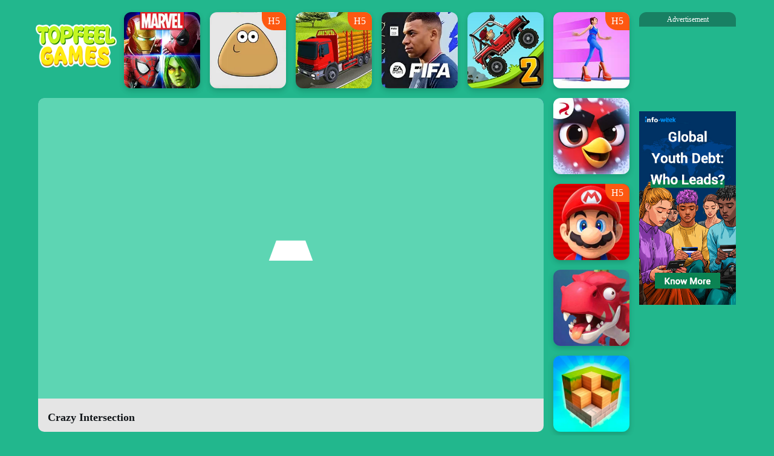

--- FILE ---
content_type: text/html; charset=UTF-8
request_url: https://topfeelgame.com/topfeelgame/game/crazyintersection/index.html?from=games
body_size: 10316
content:
<!doctype html><html lang="en"><head><meta charset="UTF-8"><meta name="viewport" content="width=device-width,initial-scale=1"><title>Crazy Intersection | High Quality, Top 10 Popular Game Charts</title><meta name="description" content="Crazy Intersection | Popular games, more exciting updates, please follow Topfeelgame.com to refresh the list."><meta name="keywords" content="best online games,best free games,browser games,best browser games,web game,crazy games,minigames,flash games,online rpg games,Html5,Html5 Games,Kidsgame,Play Games,Online Games,Download Games, Share Games,Buy Gmaes."><meta name="google-site-verification" content="search-console-123"><script async data-ad-channel="3310884962" data-ad-frequency-hint="45s" src="https://pagead2.googlesyndication.com/pagead/js/adsbygoogle.js?client=ca-pub-1761368580903145" crossorigin="anonymous"></script><script>if (localStorage.getItem('topfeelgame_permissions_cookie') == '1') {
      window.adsbygoogle = window.adsbygoogle || []
      window.adsbygoogle.requestNonPersonalizedAds = 0
    }</script><script src="/topfeelgame/static/js/lazyload.min.js"></script><link rel="shortcut icon" href="/topfeelgame/static/images/imgs/topfeelgame.ico"/><script>window['gtag_enable_tcf_support'] = true</script><script async src="https://www.googletagmanager.com/gtag/js?id=G-LZ67SPJ266"></script><script>window.dataLayer = window.dataLayer || [];
    function gtag(){dataLayer.push(arguments);}
    gtag('js', new Date());
    gtag('config', 'G-LZ67SPJ266');</script><script>document.documentElement.style.fontSize = window.innerWidth / 640 * 100 + 'px';
    ;(function() {
      const script = document.createElement('script')
      script.src = 'https://www.googletagmanager.com/gtag/js?id='
      script.async = true
      const head = document.getElementsByTagName('head')[0].appendChild(script)
      window.dataLayer = window.dataLayer || [];
      window.gtag = function () {window.dataLayer.push(arguments);}
      window.gtag('js', new Date());
      window.gtag('config', '');
    })();
    ;(function (w, d, s, l, i) {
      w[l] = w[l] || [];
      w[l].push({
        'gtm.start': new Date().getTime(),
        event: 'gtm.js'
      });
      var f = d.getElementsByTagName(s)[0], j = d.createElement(s), dl = l != 'dataLayer' ? '&l=' + l : '';
      j.async = true;
      j.src ='https://www.googletagmanager.com/gtm.js?id=' + i + dl;
      f.parentNode.insertBefore(j, f);
    })(window, document, 'script', 'dataLayer', 'GTM-K3LMH5NF');</script><script src="https://res.topfeelgame.com/plugins/ad-cross/index.js"></script><link href="https://topfeelgame.com/topfeelgame/static/css/game.css?ver=5d89d7b0" rel="stylesheet"></head><body><link rel="stylesheet" href="/topfeelgame/static/css/game_skin.css"><noscript><iframe src="https://www.googletagmanager.com/ns.html?id=GTM-K3LMH5NF" height="0" width="0" style="display:none;visibility:hidden"></iframe></noscript><div class="main"><div class="root"><div class="c1"><div class="ads1"><div class="ads-title">Advertisement</div><div class="ads-container ads-1"></div></div></div><div class="c2"><div class="content"><a href="/topfeelgame/home/index.html" class="logo"><img src="/topfeelgame/static/images/imgs/logo.png" class="icon-logo" alt=""> </a><div class="game-player background"><div class="player-container"><div class="front"><div class="loading-box"><div id="#game-load" class="game-load"><div class="spinner"></div><div class="load-warp"><span id="#progress" class="progress">0%</span></div></div><div class="ready"><div class="picture"><img class="pic lazyload fmt" src="[data-uri]" data-src="https://res.topfeelgame.com/download/images/games/crazyintersection/icon.webp" alt="Crazy Intersection"></div><h6 class="name">Crazy Intersection</h6><div class="play-now"><div class="icon-play"></div><span class="button-text">Play Now</span></div></div><div class="ad-confirm-modal"><h6 class="modal-title">Unlock more content</h6><p class="modal-content">This is a premium content, please watch the short advertisement to enter.</p><p class="countdown">Unlock in <span class="second">5</span> seconds.</p><div class="unlock"><i class="icon-video sprite"></i> <span>Unlock to Play Online Games</span></div><div class="close">×</div></div></div></div><div class="h5"><div class="widget"><div class="back"><i class="sprite icon-back"></i> <i class="sprite icon-collection"></i></div></div><div class="iframe"><iframe id="gameIframe" src="" scrolling="no" allowfullscreen frameborder="0"></iframe></div><div class="bottom">  <a href="/topfeelgame/game/crushallyd/index.html?from=games" class="game-box"><div class="game"><div class="h5-icon">H5</div> <img class="pic lazyload fmt" src="[data-uri]" data-src="https://res.topfeelgame.com/download/images/games/crushallyd/icon.webp" alt="Crush All"></div></a>  <a href="/topfeelgame/game/clashofskulls/index.html?from=games" class="game-box"><div class="game"><div class="h5-icon">H5</div> <img class="pic lazyload fmt" src="[data-uri]" data-src="https://res.topfeelgame.com/download/images/games/clashofskulls/icon.webp" alt="Clash Of Skulls"></div></a>  <a href="/topfeelgame/game/ninjahands/index.html?from=games" class="game-box"><div class="game"><div class="h5-icon">H5</div> <img class="pic lazyload fmt" src="[data-uri]" data-src="https://res.topfeelgame.com/download/images/games/ninjahands/icon.webp" alt="Ninja Hands"></div></a>  <a href="/topfeelgame/game/hidenseek3d/index.html?from=games" class="game-box"><div class="game"><div class="h5-icon">H5</div> <img class="pic lazyload fmt" src="[data-uri]" data-src="https://res.topfeelgame.com/download/images/games/hidenseek3d/icon.webp" alt="Hidenseek3d"></div></a>  <a href="/topfeelgame/game/drawandsavestickman/index.html?from=games" class="game-box"><div class="game"><div class="h5-icon">H5</div> <img class="pic lazyload fmt" src="[data-uri]" data-src="https://res.topfeelgame.com/download/images/games/drawandsavestickman/icon.webp" alt="Draw And Save Stickman"></div></a>  <a href="/topfeelgame/game/motox3m/index.html?from=games" class="game-box"><div class="game"><div class="h5-icon">H5</div> <img class="pic lazyload fmt" src="[data-uri]" data-src="https://res.topfeelgame.com/download/images/games/motox3m/icon.webp" alt="Moto X3M"></div></a>  <a href="/topfeelgame/game/metalblackwars/index.html?from=games" class="game-box"><div class="game"><div class="h5-icon">H5</div> <img class="pic lazyload fmt" src="[data-uri]" data-src="https://res.topfeelgame.com/download/images/games/metalblackwars/icon.webp" alt="Metal Black Wars"></div></a>  <a href="/topfeelgame/game/fpsassaultshooter/index.html?from=games" class="game-box"><div class="game"><div class="h5-icon">H5</div> <img class="pic lazyload fmt" src="[data-uri]" data-src="https://res.topfeelgame.com/download/images/games/fpsassaultshooter/icon.webp" alt="FPS Assault Shooter"></div></a></a></div></div></div><div class="toolbar"><div class="information"><h6 class="name">Crazy Intersection</h6></div><div class="fullscreen"><i class="sprite icon-download"></i> <i class="sprite icon-fullscreen"></i></div></div></div><div class="ads5"><div class="ads-title">Advertisement</div><div class="ads-container ads-5"></div></div><div class="ads4"><div class="ads-title">Advertisement</div><div class="ads-container ads-4"></div></div>  <a href="/topfeelgame/share/marvelstrikeforce/index.html?from=games" class="game"><img class="pic lazyload fmt" src="[data-uri]" data-src="https://res.topfeelgame.com/download/images/games/marvelstrikeforce/icon.webp" alt="MARVEL Strike Force"> <span class="name">MARVEL Strike Force</span> </a>   <a href="/topfeelgame/game/pou/index.html?from=games" class="game"><div class="h5-icon">H5</div><img class="pic lazyload fmt" src="[data-uri]" data-src="https://res.topfeelgame.com/download/images/games/pou/icon.webp" alt="Pou"> <span class="name">Pou</span> </a>   <a href="/topfeelgame/game/indiantrucksimulator3d/index.html?from=games" class="game"><div class="h5-icon">H5</div><img class="pic lazyload fmt" src="[data-uri]" data-src="https://res.topfeelgame.com/download/images/games/indiantrucksimulator3d/icon.webp" alt="Indiantruck Simulator 3D"> <span class="name">Indiantruck Simulator 3D</span> </a>   <a href="/topfeelgame/share/fifasoccer/index.html?from=games" class="game"><img class="pic lazyload fmt" src="[data-uri]" data-src="https://res.topfeelgame.com/download/images/games/fifasoccer/icon.webp" alt="EA SPORTS FC™ MOBILE 24 SOCCER"> <span class="name">EA SPORTS FC™ MOBILE 24 SOCCER</span> </a>   <a href="/topfeelgame/share/hillclimbracing2/index.html?from=games" class="game"><img class="pic lazyload fmt" src="[data-uri]" data-src="https://res.topfeelgame.com/download/images/games/hillclimbracing2/icon.webp" alt="Hill Climb Racing 2"> <span class="name">Hill Climb Racing 2</span> </a>   <a href="/topfeelgame/game/highheelsonine/index.html?from=games" class="game"><div class="h5-icon">H5</div><img class="pic lazyload fmt" src="[data-uri]" data-src="https://res.topfeelgame.com/download/images/games/highheelsonine/icon.webp" alt="High Heels Online"> <span class="name">High Heels Online</span> </a>   <a href="/topfeelgame/share/angrybirdsjourney/index.html?from=games" class="game"><img class="pic lazyload fmt" src="[data-uri]" data-src="https://res.topfeelgame.com/download/images/games/angrybirdsjourney/icon.webp" alt="Angry Birds Journey"> <span class="name">Angry Birds Journey</span> </a>   <a href="/topfeelgame/game/supermariorun/index.html?from=games" class="game"><div class="h5-icon">H5</div><img class="pic lazyload fmt" src="[data-uri]" data-src="https://res.topfeelgame.com/download/images/games/supermariorun/icon.webp" alt="Super Mario Run"> <span class="name">Super Mario Run</span> </a>   <a href="/topfeelgame/share/ulalaidleadventure/index.html?from=games" class="game"><img class="pic lazyload fmt" src="[data-uri]" data-src="https://res.topfeelgame.com/download/images/games/ulalaidleadventure/icon.webp" alt="Ulala: Idle Adventure"> <span class="name">Ulala: Idle Adventure</span> </a>   <a href="/topfeelgame/share/blockcraft3d/index.html?from=games" class="game"><img class="pic lazyload fmt" src="[data-uri]" data-src="https://res.topfeelgame.com/download/images/games/blockcraft3d/icon.webp" alt="Block Craft 3D"> <span class="name">Block Craft 3D</span> </a>   <a href="/topfeelgame/game/highwayracer3d/index.html?from=games" class="game"><div class="h5-icon">H5</div><img class="pic lazyload fmt" src="[data-uri]" data-src="https://res.topfeelgame.com/download/images/games/highwayracer3d/icon.webp" alt="Highway Racer 3D"> <span class="name">Highway Racer 3D</span> </a>   <a href="/topfeelgame/share/makemefabulous/index.html?from=games" class="game"><img class="pic lazyload fmt" src="[data-uri]" data-src="https://res.topfeelgame.com/download/images/games/makemefabulous/icon.webp" alt="Stylist Girl: Make Me Fabulous"> <span class="name">Stylist Girl: Make Me Fabulous</span> </a>   <a href="/topfeelgame/game/perfectslicesmaster/index.html?from=games" class="game"><div class="h5-icon">H5</div><img class="pic lazyload fmt" src="[data-uri]" data-src="https://res.topfeelgame.com/download/images/games/perfectslicesmaster/icon.webp" alt="Perfect Slices Master"> <span class="name">Perfect Slices Master</span> </a>   <a href="/topfeelgame/share/narutoxboruto/index.html?from=games" class="game"><img class="pic lazyload fmt" src="[data-uri]" data-src="https://res.topfeelgame.com/download/images/games/narutoxboruto/icon.webp" alt="NARUTO X BORUTO NINJA VOLTAGE"> <span class="name">NARUTO X BORUTO NINJA VOLTAGE</span> </a>   <a href="/topfeelgame/game/endlessrunner3d/index.html?from=games" class="game"><div class="h5-icon">H5</div><img class="pic lazyload fmt" src="[data-uri]" data-src="https://res.topfeelgame.com/download/images/games/endlessrunner3d/icon.webp" alt="Endless Runner 3D"> <span class="name">Endless Runner 3D</span> </a>   <a href="/topfeelgame/share/pocketchamps/index.html?from=games" class="game"><img class="pic lazyload fmt" src="[data-uri]" data-src="https://res.topfeelgame.com/download/images/games/pocketchamps/icon.webp" alt="Pocket Champs"> <span class="name">Pocket Champs</span> </a>   <a href="/topfeelgame/share/topwarbattlegame/index.html?from=games" class="game"><img class="pic lazyload fmt" src="[data-uri]" data-src="https://res.topfeelgame.com/download/images/games/topwarbattlegame/icon.webp" alt="Top War: Battle Game"> <span class="name">Top War: Battle Game</span> </a>   <a href="/topfeelgame/share/carparkingmultiplayer/index.html?from=games" class="game"><img class="pic lazyload fmt" src="[data-uri]" data-src="https://res.topfeelgame.com/download/images/games/carparkingmultiplayer/icon.webp" alt="Car Parking Multiplayer"> <span class="name">Car Parking Multiplayer</span> </a>   <a href="/topfeelgame/share/disneymagickingdoms/index.html?from=games" class="game"><img class="pic lazyload fmt" src="[data-uri]" data-src="https://res.topfeelgame.com/download/images/games/disneymagickingdoms/icon.webp" alt="Disney Magic Kingdoms"> <span class="name">Disney Magic Kingdoms</span> </a>   <a href="/topfeelgame/share/geometrydash/index.html?from=games" class="game"><img class="pic lazyload fmt" src="[data-uri]" data-src="https://res.topfeelgame.com/download/images/games/geometrydash/icon.webp" alt="Geometry Dash"> <span class="name">Geometry Dash</span> </a>   <a href="/topfeelgame/share/asphalt9legends/index.html?from=games" class="game"><img class="pic lazyload fmt" src="[data-uri]" data-src="https://res.topfeelgame.com/download/images/games/asphalt9legends/icon.webp" alt="Asphalt 9: Legends"> <span class="name">Asphalt 9: Legends</span> </a>   <a href="/topfeelgame/share/makeoverstudio/index.html?from=games" class="game"><img class="pic lazyload fmt" src="[data-uri]" data-src="https://res.topfeelgame.com/download/images/games/makeoverstudio/icon.webp" alt="Makeover Studio: Makeup Games"> <span class="name">Makeover Studio: Makeup Games</span> </a>   <a href="/topfeelgame/share/scaryteacher3d/index.html?from=games" class="game"><img class="pic lazyload fmt" src="[data-uri]" data-src="https://res.topfeelgame.com/download/images/games/scaryteacher3d/icon.webp" alt="Scary Teacher 3D"> <span class="name">Scary Teacher 3D</span> </a>   <a href="/topfeelgame/game/mentalhospitalescape/index.html?from=games" class="game"><div class="h5-icon">H5</div><img class="pic lazyload fmt" src="[data-uri]" data-src="https://res.topfeelgame.com/download/images/games/mentalhospitalescape/icon.webp" alt="Mental Hospital Escape"> <span class="name">Mental Hospital Escape</span> </a>   <a href="/topfeelgame/share/hungrysharkevolution/index.html?from=games" class="game"><img class="pic lazyload fmt" src="[data-uri]" data-src="https://res.topfeelgame.com/download/images/games/hungrysharkevolution/icon.webp" alt="Hungry Shark Evolution"> <span class="name">Hungry Shark Evolution</span> </a>   <a href="/topfeelgame/share/blockpuzzle/index.html?from=games" class="game"><img class="pic lazyload fmt" src="[data-uri]" data-src="https://res.topfeelgame.com/download/images/games/blockpuzzle/icon.webp" alt="Block Puzzle"> <span class="name">Block Puzzle</span> </a>   <a href="/topfeelgame/share/fnaf6/index.html?from=games" class="game"><img class="pic lazyload fmt" src="[data-uri]" data-src="https://res.topfeelgame.com/download/images/games/fnaf6/icon.webp" alt="FNaF 6: Pizzeria Simulator"> <span class="name">FNaF 6: Pizzeria Simulator</span> </a>   <a href="/topfeelgame/game/superbillyboy/index.html?from=games" class="game"><div class="h5-icon">H5</div><img class="pic lazyload fmt" src="[data-uri]" data-src="https://res.topfeelgame.com/download/images/games/superbillyboy/icon.webp" alt="Super Billy Boy"> <span class="name">Super Billy Boy</span> </a>   <a href="/topfeelgame/share/ultimatecustomnight/index.html?from=games" class="game"><img class="pic lazyload fmt" src="[data-uri]" data-src="https://res.topfeelgame.com/download/images/games/ultimatecustomnight/icon.webp" alt="Ultimate Custom Night"> <span class="name">Ultimate Custom Night</span> </a>   <a href="/topfeelgame/share/genshinimpact/index.html?from=games" class="game"><img class="pic lazyload fmt" src="[data-uri]" data-src="https://res.topfeelgame.com/download/images/games/genshinimpact/icon.webp" alt="Genshin Impact"> <span class="name">Genshin Impact</span> </a>   <a href="/topfeelgame/share/fivenightsatfreddys/index.html?from=games" class="game"><img class="pic lazyload fmt" src="[data-uri]" data-src="https://res.topfeelgame.com/download/images/games/fivenightsatfreddys/icon.webp" alt="Five Nights at Freddy&#39;s"> <span class="name">Five Nights at Freddy&#39;s</span> </a>   <a href="/topfeelgame/game/flipbottle/index.html?from=games" class="game"><div class="h5-icon">H5</div><img class="pic lazyload fmt" src="[data-uri]" data-src="https://res.topfeelgame.com/download/images/games/flipbottle/icon.webp" alt="Flip Bottle"> <span class="name">Flip Bottle</span> </a>   <a href="/topfeelgame/game/vex7/index.html?from=games" class="game"><div class="h5-icon">H5</div><img class="pic lazyload fmt" src="[data-uri]" data-src="https://res.topfeelgame.com/download/images/games/vex7/icon.webp" alt="Vex 7"> <span class="name">Vex 7</span> </a>   <a href="/topfeelgame/game/squidlygame123stop/index.html?from=games" class="game"><div class="h5-icon">H5</div><img class="pic lazyload fmt" src="[data-uri]" data-src="https://res.topfeelgame.com/download/images/games/squidlygame123stop/icon.webp" alt="Squidly Game 123 Stop"> <span class="name">Squidly Game 123 Stop</span> </a>   <a href="/topfeelgame/game/callofops3/index.html?from=games" class="game"><div class="h5-icon">H5</div><img class="pic lazyload fmt" src="[data-uri]" data-src="https://res.topfeelgame.com/download/images/games/callofops3/icon.webp" alt="Call Of Ops 3"> <span class="name">Call Of Ops 3</span> </a>   <a href="/topfeelgame/share/dragonballz/index.html?from=games" class="game"><img class="pic lazyload fmt" src="[data-uri]" data-src="https://res.topfeelgame.com/download/images/games/dragonballz/icon.webp" alt="DRAGON BALL Z DOKKAN BATTLE"> <span class="name">DRAGON BALL Z DOKKAN BATTLE</span> </a>   <a href="/topfeelgame/share/wormszoneiohungrysnake/index.html?from=games" class="game"><img class="pic lazyload fmt" src="[data-uri]" data-src="https://res.topfeelgame.com/download/images/games/wormszoneiohungrysnake/icon.webp" alt="Worms Zone .io - Hungry Snake"> <span class="name">Worms Zone .io - Hungry Snake</span> </a>   <a href="/topfeelgame/game/safethepanda/index.html?from=games" class="game"><div class="h5-icon">H5</div><img class="pic lazyload fmt" src="[data-uri]" data-src="https://res.topfeelgame.com/download/images/games/safethepanda/icon.webp" alt="Safe The Panda"> <span class="name">Safe The Panda</span> </a>   <a href="/topfeelgame/game/policestickmanwrestlingfightinggame/index.html?from=games" class="game"><div class="h5-icon">H5</div><img class="pic lazyload fmt" src="[data-uri]" data-src="https://res.topfeelgame.com/download/images/games/policestickmanwrestlingfightinggame/icon.webp" alt="Police Stickman Wrestling Fighting Game"> <span class="name">Police Stickman Wrestling Fighting Game</span> </a>   <a href="/topfeelgame/game/kpopadventure/index.html?from=games" class="game"><div class="h5-icon">H5</div><img class="pic lazyload fmt" src="[data-uri]" data-src="https://res.topfeelgame.com/download/images/games/kpopadventure/icon.webp" alt="Kpop Adventure"> <span class="name">Kpop Adventure</span> </a>   <a href="/topfeelgame/share/solarsmash/index.html?from=games" class="game"><img class="pic lazyload fmt" src="[data-uri]" data-src="https://res.topfeelgame.com/download/images/games/solarsmash/icon.webp" alt="Solar Smash"> <span class="name">Solar Smash</span> </a>   <a href="/topfeelgame/share/monumentvalley/index.html?from=games" class="game"><img class="pic lazyload fmt" src="[data-uri]" data-src="https://res.topfeelgame.com/download/images/games/monumentvalley/icon.webp" alt="Monument Valley"> <span class="name">Monument Valley</span> </a>   <a href="/topfeelgame/game/yummywaffleicecream/index.html?from=games" class="game"><div class="h5-icon">H5</div><img class="pic lazyload fmt" src="[data-uri]" data-src="https://res.topfeelgame.com/download/images/games/yummywaffleicecream/icon.webp" alt="Yummy Waffle Ice Cream"> <span class="name">Yummy Waffle Ice Cream</span> </a>   <a href="/topfeelgame/share/warrobotsmultiplayerbattles/index.html?from=games" class="game"><img class="pic lazyload fmt" src="[data-uri]" data-src="https://res.topfeelgame.com/download/images/games/warrobotsmultiplayerbattles/icon.webp" alt="War Robots Multiplayer Battles"> <span class="name">War Robots Multiplayer Battles</span> </a>   <a href="/topfeelgame/share/pubgmobile/index.html?from=games" class="game"><img class="pic lazyload fmt" src="[data-uri]" data-src="https://res.topfeelgame.com/download/images/games/pubgmobile/icon.webp" alt="PUBG MOBILE"> <span class="name">PUBG MOBILE</span> </a>   <a href="/topfeelgame/share/pkxd/index.html?from=games" class="game"><img class="pic lazyload fmt" src="[data-uri]" data-src="https://res.topfeelgame.com/download/images/games/pkxd/icon.webp" alt="PK XD"> <span class="name">PK XD</span> </a>   <a href="/topfeelgame/share/angrybirdsdreamblast/index.html?from=games" class="game"><img class="pic lazyload fmt" src="[data-uri]" data-src="https://res.topfeelgame.com/download/images/games/angrybirdsdreamblast/icon.webp" alt="Angry Birds Dream Blast"> <span class="name">Angry Birds Dream Blast</span> </a>   <a href="/topfeelgame/game/hairchallengeonline/index.html?from=games" class="game"><div class="h5-icon">H5</div><img class="pic lazyload fmt" src="[data-uri]" data-src="https://res.topfeelgame.com/download/images/games/hairchallengeonline/icon.webp" alt="Hair Challenge Online"> <span class="name">Hair Challenge Online</span> </a>   <a href="/topfeelgame/share/shadowfight3/index.html?from=games" class="game"><img class="pic lazyload fmt" src="[data-uri]" data-src="https://res.topfeelgame.com/download/images/games/shadowfight3/icon.webp" alt="Shadow Fight 3"> <span class="name">Shadow Fight 3</span> </a>   <a href="/topfeelgame/game/bridalrace3d/index.html?from=games" class="game"><div class="h5-icon">H5</div><img class="pic lazyload fmt" src="[data-uri]" data-src="https://res.topfeelgame.com/download/images/games/bridalrace3d/icon.webp" alt="Bridal Race 3d"> <span class="name">Bridal Race 3d</span> </a>   <a href="/topfeelgame/share/teentitansgo/index.html?from=games" class="game"><img class="pic lazyload fmt" src="[data-uri]" data-src="https://res.topfeelgame.com/download/images/games/teentitansgo/icon.webp" alt="Teen Titans Go! Figure"> <span class="name">Teen Titans Go! Figure</span> </a>   <a href="/topfeelgame/share/marvelsnap/index.html?from=games" class="game"><img class="pic lazyload fmt" src="[data-uri]" data-src="https://res.topfeelgame.com/download/images/games/marvelsnap/icon.webp" alt="MARVEL SNAP"> <span class="name">MARVEL SNAP</span> </a>   <a href="/topfeelgame/game/funnybonesurgery/index.html?from=games" class="game"><div class="h5-icon">H5</div><img class="pic lazyload fmt" src="[data-uri]" data-src="https://res.topfeelgame.com/download/images/games/funnybonesurgery/icon.webp" alt="Funny Bone Surgery"> <span class="name">Funny Bone Surgery</span> </a>   <a href="/topfeelgame/game/hungrysharkarenahorrornight/index.html?from=games" class="game"><div class="h5-icon">H5</div><img class="pic lazyload fmt" src="[data-uri]" data-src="https://res.topfeelgame.com/download/images/games/hungrysharkarenahorrornight/icon.webp" alt="Hungry Shark Arena Horror Night"> <span class="name">Hungry Shark Arena Horror Night</span> </a>   <a href="/topfeelgame/share/doodlejump2/index.html?from=games" class="game"><img class="pic lazyload fmt" src="[data-uri]" data-src="https://res.topfeelgame.com/download/images/games/doodlejump2/icon.webp" alt="Doodle Jump 2"> <span class="name">Doodle Jump 2</span> </a>   <a href="/topfeelgame/game/fireboyandwatergirl2lighttemple/index.html?from=games" class="game"><div class="h5-icon">H5</div><img class="pic lazyload fmt" src="[data-uri]" data-src="https://res.topfeelgame.com/download/images/games/fireboyandwatergirl2lighttemple/icon.webp" alt="Fireboy And Watergirl 2 Light Temple"> <span class="name">Fireboy And Watergirl 2 Light Temple</span> </a>   <a href="/topfeelgame/share/8ballpool/index.html?from=games" class="game"><img class="pic lazyload fmt" src="[data-uri]" data-src="https://res.topfeelgame.com/download/images/games/8ballpool/icon.webp" alt="8 Ball Pool"> <span class="name">8 Ball Pool</span> </a>   <a href="/topfeelgame/share/ben10uptospeed/index.html?from=games" class="game"><img class="pic lazyload fmt" src="[data-uri]" data-src="https://res.topfeelgame.com/download/images/games/ben10uptospeed/icon.webp" alt="Ben 10: Up to Speed"> <span class="name">Ben 10: Up to Speed</span> </a>   <a href="/topfeelgame/share/shiningnikki/index.html?from=games" class="game"><img class="pic lazyload fmt" src="[data-uri]" data-src="https://res.topfeelgame.com/download/images/games/shiningnikki/icon.webp" alt="Shining Nikki"> <span class="name">Shining Nikki</span> </a>   <a href="/topfeelgame/share/fishingclash/index.html?from=games" class="game"><img class="pic lazyload fmt" src="[data-uri]" data-src="https://res.topfeelgame.com/download/images/games/fishingclash/icon.webp" alt="Fishing Clash: 3D Sport Game"> <span class="name">Fishing Clash: 3D Sport Game</span> </a>   <a href="/topfeelgame/share/mytalkingangela2/index.html?from=games" class="game"><img class="pic lazyload fmt" src="[data-uri]" data-src="https://res.topfeelgame.com/download/images/games/mytalkingangela2/icon.webp" alt="My Talking Angela 2"> <span class="name">My Talking Angela 2</span> </a>   <a href="/topfeelgame/share/goatsimulator/index.html?from=games" class="game"><img class="pic lazyload fmt" src="[data-uri]" data-src="https://res.topfeelgame.com/download/images/games/goatsimulator/icon.webp" alt="Goat Simulator"> <span class="name">Goat Simulator</span> </a>   <a href="/topfeelgame/share/projectmakeover/index.html?from=games" class="game"><img class="pic lazyload fmt" src="[data-uri]" data-src="https://res.topfeelgame.com/download/images/games/projectmakeover/icon.webp" alt="Project Makeover"> <span class="name">Project Makeover</span> </a>   <a href="/topfeelgame/share/needforspeed/index.html?from=games" class="game"><img class="pic lazyload fmt" src="[data-uri]" data-src="https://res.topfeelgame.com/download/images/games/needforspeed/icon.webp" alt="Need for Speed™ No Limits"> <span class="name">Need for Speed™ No Limits</span> </a>   <a href="/topfeelgame/share/familyisland/index.html?from=games" class="game"><img class="pic lazyload fmt" src="[data-uri]" data-src="https://res.topfeelgame.com/download/images/games/familyisland/icon.webp" alt="Family Island™ — Farming game"> <span class="name">Family Island™ — Farming game</span> </a>   <a href="/topfeelgame/game/mrbeansolitaireadventures/index.html?from=games" class="game"><div class="h5-icon">H5</div><img class="pic lazyload fmt" src="[data-uri]" data-src="https://res.topfeelgame.com/download/images/games/mrbeansolitaireadventures/icon.webp" alt="Mr Bean Solitaire Adventures"> <span class="name">Mr Bean Solitaire Adventures</span> </a>   <a href="/topfeelgame/game/crazyintersection/index.html?from=games" class="game"><div class="h5-icon">H5</div><img class="pic lazyload fmt" src="[data-uri]" data-src="https://res.topfeelgame.com/download/images/games/crazyintersection/icon.webp" alt="Crazy Intersection"> <span class="name">Crazy Intersection</span> </a>   <a href="/topfeelgame/game/indianuphillbussimulator3d/index.html?from=games" class="game"><div class="h5-icon">H5</div><img class="pic lazyload fmt" src="[data-uri]" data-src="https://res.topfeelgame.com/download/images/games/indianuphillbussimulator3d/icon.webp" alt="Indian Uphill Bus Simulator 3D"> <span class="name">Indian Uphill Bus Simulator 3D</span> </a>   <a href="/topfeelgame/share/figurefantasy/index.html?from=games" class="game"><img class="pic lazyload fmt" src="[data-uri]" data-src="https://res.topfeelgame.com/download/images/games/figurefantasy/icon.webp" alt="Figure Fantasy"> <span class="name">Figure Fantasy</span> </a>   <a href="/topfeelgame/share/holeio/index.html?from=games" class="game"><img class="pic lazyload fmt" src="[data-uri]" data-src="https://res.topfeelgame.com/download/images/games/holeio/icon.webp" alt="Hole.io"> <span class="name">Hole.io</span> </a>   <a href="/topfeelgame/game/pixelworld/index.html?from=games" class="game"><div class="h5-icon">H5</div><img class="pic lazyload fmt" src="[data-uri]" data-src="https://res.topfeelgame.com/download/images/games/pixelworld/icon.webp" alt="Pixel World"> <span class="name">Pixel World</span> </a>   <a href="/topfeelgame/game/sheepnsheep/index.html?from=games" class="game"><div class="h5-icon">H5</div><img class="pic lazyload fmt" src="[data-uri]" data-src="https://res.topfeelgame.com/download/images/games/sheepnsheep/icon.webp" alt="Sheep N Sheep"> <span class="name">Sheep N Sheep</span> </a>   <a href="/topfeelgame/game/galaxyattackalienshooter/index.html?from=games" class="game"><div class="h5-icon">H5</div><img class="pic lazyload fmt" src="[data-uri]" data-src="https://res.topfeelgame.com/download/images/games/galaxyattackalienshooter/icon.webp" alt="Galaxy Attack: Alien Shooter"> <span class="name">Galaxy Attack: Alien Shooter</span> </a>   <a href="/topfeelgame/share/dinosaursnipershot/index.html?from=games" class="game"><img class="pic lazyload fmt" src="[data-uri]" data-src="https://res.topfeelgame.com/download/images/games/dinosaursnipershot/icon.webp" alt="Dinosaur Sniper Shot"> <span class="name">Dinosaur Sniper Shot</span> </a>   <a href="/topfeelgame/share/polybridge/index.html?from=games" class="game"><img class="pic lazyload fmt" src="[data-uri]" data-src="https://res.topfeelgame.com/download/images/games/polybridge/icon.webp" alt="Poly Bridge"> <span class="name">Poly Bridge</span> </a>   <a href="/topfeelgame/game/babybakecake/index.html?from=games" class="game"><div class="h5-icon">H5</div><img class="pic lazyload fmt" src="[data-uri]" data-src="https://res.topfeelgame.com/download/images/games/babybakecake/icon.webp" alt="Baby Bake Cake"> <span class="name">Baby Bake Cake</span> </a>   <a href="/topfeelgame/share/tiedye/index.html?from=games" class="game"><img class="pic lazyload fmt" src="[data-uri]" data-src="https://res.topfeelgame.com/download/images/games/tiedye/icon.webp" alt="Tie Dye"> <span class="name">Tie Dye</span> </a>   <a href="/topfeelgame/share/candycrushsaga/index.html?from=games" class="game"><img class="pic lazyload fmt" src="[data-uri]" data-src="https://res.topfeelgame.com/download/images/games/candycrushsaga/icon.webp" alt="Candy Crush Saga"> <span class="name">Candy Crush Saga</span> </a>   <a href="/topfeelgame/game/motoroadrash3d/index.html?from=games" class="game"><div class="h5-icon">H5</div><img class="pic lazyload fmt" src="[data-uri]" data-src="https://res.topfeelgame.com/download/images/games/motoroadrash3d/icon.webp" alt="Moto Road Rash 3D"> <span class="name">Moto Road Rash 3D</span> </a>   <a href="/topfeelgame/share/minecraft/index.html?from=games" class="game"><img class="pic lazyload fmt" src="[data-uri]" data-src="https://res.topfeelgame.com/download/images/games/minecraft/icon.webp" alt="Minecraft"> <span class="name">Minecraft</span> </a>   <a href="/topfeelgame/share/sonicdash/index.html?from=games" class="game"><img class="pic lazyload fmt" src="[data-uri]" data-src="https://res.topfeelgame.com/download/images/games/sonicdash/icon.webp" alt="Sonic Dash"> <span class="name">Sonic Dash</span> </a>   <a href="/topfeelgame/game/wormhuntsnakegameiozone/index.html?from=games" class="game"><div class="h5-icon">H5</div><img class="pic lazyload fmt" src="[data-uri]" data-src="https://res.topfeelgame.com/download/images/games/wormhuntsnakegameiozone/icon.webp" alt="Worm Hunt - Snake Game Io Zone"> <span class="name">Worm Hunt - Snake Game Io Zone</span> </a>   <a href="/topfeelgame/share/mafiacity/index.html?from=games" class="game"><img class="pic lazyload fmt" src="[data-uri]" data-src="https://res.topfeelgame.com/download/images/games/mafiacity/icon.webp" alt="Mafia City"> <span class="name">Mafia City</span> </a>   <a href="/topfeelgame/share/rfsrealflightsimulator/index.html?from=games" class="game"><img class="pic lazyload fmt" src="[data-uri]" data-src="https://res.topfeelgame.com/download/images/games/rfsrealflightsimulator/icon.webp" alt="RFS - Real Flight Simulator"> <span class="name">RFS - Real Flight Simulator</span> </a>   <a href="/topfeelgame/share/valorlegendsidlerpg/index.html?from=games" class="game"><img class="pic lazyload fmt" src="[data-uri]" data-src="https://res.topfeelgame.com/download/images/games/valorlegendsidlerpg/icon.webp" alt="Valor Legends: Idle RPG"> <span class="name">Valor Legends: Idle RPG</span> </a>   <a href="/topfeelgame/share/archero/index.html?from=games" class="game"><img class="pic lazyload fmt" src="[data-uri]" data-src="https://res.topfeelgame.com/download/images/games/archero/icon.webp" alt="Archero"> <span class="name">Archero</span> </a>   <a href="/topfeelgame/game/amongus/index.html?from=games" class="game"><div class="h5-icon">H5</div><img class="pic lazyload fmt" src="[data-uri]" data-src="https://res.topfeelgame.com/download/images/games/amongus/icon.webp" alt="Among Us"> <span class="name">Among Us</span> </a>   <a href="/topfeelgame/share/standoff2/index.html?from=games" class="game"><img class="pic lazyload fmt" src="[data-uri]" data-src="https://res.topfeelgame.com/download/images/games/standoff2/icon.webp" alt="Standoff 2"> <span class="name">Standoff 2</span> </a>   <a href="/topfeelgame/game/beatline/index.html?from=games" class="game"><div class="h5-icon">H5</div><img class="pic lazyload fmt" src="[data-uri]" data-src="https://res.topfeelgame.com/download/images/games/beatline/icon.webp" alt="Beat Line"> <span class="name">Beat Line</span> </a>   <a href="/topfeelgame/share/bingoblitz/index.html?from=games" class="game"><img class="pic lazyload fmt" src="[data-uri]" data-src="https://res.topfeelgame.com/download/images/games/bingoblitz/icon.webp" alt="Bingo Blitz™ - Bingo Games"> <span class="name">Bingo Blitz™ - Bingo Games</span> </a>   <a href="/topfeelgame/share/talkingtomgoldrun/index.html?from=games" class="game"><img class="pic lazyload fmt" src="[data-uri]" data-src="https://res.topfeelgame.com/download/images/games/talkingtomgoldrun/icon.webp" alt="Talking Tom Gold Run"> <span class="name">Talking Tom Gold Run</span> </a>   <a href="/topfeelgame/share/savethedoge/index.html?from=games" class="game"><img class="pic lazyload fmt" src="[data-uri]" data-src="https://res.topfeelgame.com/download/images/games/savethedoge/icon.webp" alt="Save The Doge"> <span class="name">Save The Doge</span> </a>   <a href="/topfeelgame/share/magictiles3/index.html?from=games" class="game"><img class="pic lazyload fmt" src="[data-uri]" data-src="https://res.topfeelgame.com/download/images/games/magictiles3/icon.webp" alt="Magic Tiles 3"> <span class="name">Magic Tiles 3</span> </a>   <a href="/topfeelgame/share/dislyte/index.html?from=games" class="game"><img class="pic lazyload fmt" src="[data-uri]" data-src="https://res.topfeelgame.com/download/images/games/dislyte/icon.webp" alt="Dislyte"> <span class="name">Dislyte</span> </a>   <a href="/topfeelgame/share/humanfallflat/index.html?from=games" class="game"><img class="pic lazyload fmt" src="[data-uri]" data-src="https://res.topfeelgame.com/download/images/games/humanfallflat/icon.webp" alt="Human: Fall Flat"> <span class="name">Human: Fall Flat</span> </a>   <a href="/topfeelgame/share/fruitninja/index.html?from=games" class="game"><img class="pic lazyload fmt" src="[data-uri]" data-src="https://res.topfeelgame.com/download/images/games/fruitninja/icon.webp" alt="Fruit Ninja"> <span class="name">Fruit Ninja</span> </a>   <a href="/topfeelgame/share/mytalkingtomfriends/index.html?from=games" class="game"><img class="pic lazyload fmt" src="[data-uri]" data-src="https://res.topfeelgame.com/download/images/games/mytalkingtomfriends/icon.webp" alt="My Talking Tom Friends"> <span class="name">My Talking Tom Friends</span> </a>   <a href="/topfeelgame/share/survivorio/index.html?from=games" class="game"><img class="pic lazyload fmt" src="[data-uri]" data-src="https://res.topfeelgame.com/download/images/games/survivorio/icon.webp" alt="Survivor.io"> <span class="name">Survivor.io</span> </a>   <a href="/topfeelgame/share/cookierunkingdom/index.html?from=games" class="game"><img class="pic lazyload fmt" src="[data-uri]" data-src="https://res.topfeelgame.com/download/images/games/cookierunkingdom/icon.webp" alt="Cookie Run: Kingdom"> <span class="name">Cookie Run: Kingdom</span> </a>   <a href="/topfeelgame/game/rocketclash3d/index.html?from=games" class="game"><div class="h5-icon">H5</div><img class="pic lazyload fmt" src="[data-uri]" data-src="https://res.topfeelgame.com/download/images/games/rocketclash3d/icon.webp" alt="Rocket Clash 3D"> <span class="name">Rocket Clash 3D</span> </a>   <a href="/topfeelgame/share/dragonballlegends/index.html?from=games" class="game"><img class="pic lazyload fmt" src="[data-uri]" data-src="https://res.topfeelgame.com/download/images/games/dragonballlegends/icon.webp" alt="Dragon Ball Legends"> <span class="name">Dragon Ball Legends</span> </a>   <a href="/topfeelgame/share/onepiecetreasurecruise/index.html?from=games" class="game"><img class="pic lazyload fmt" src="[data-uri]" data-src="https://res.topfeelgame.com/download/images/games/onepiecetreasurecruise/icon.webp" alt="One Piece Treasure Cruise"> <span class="name">One Piece Treasure Cruise</span> </a>   <a href="/topfeelgame/share/crazychef/index.html?from=games" class="game"><img class="pic lazyload fmt" src="[data-uri]" data-src="https://res.topfeelgame.com/download/images/games/crazychef/icon.webp" alt="Crazy Chef"> <span class="name">Crazy Chef</span> </a>   <a href="/topfeelgame/share/pokemongo/index.html?from=games" class="game"><img class="pic lazyload fmt" src="[data-uri]" data-src="https://res.topfeelgame.com/download/images/games/pokemongo/icon.webp" alt="Pokémon GO"> <span class="name">Pokémon GO</span> </a>   <a href="/topfeelgame/game/savethegirl2/index.html?from=games" class="game"><div class="h5-icon">H5</div><img class="pic lazyload fmt" src="[data-uri]" data-src="https://res.topfeelgame.com/download/images/games/savethegirl2/icon.webp" alt="Save The Girl 2"> <span class="name">Save The Girl 2</span> </a>   <a href="/topfeelgame/share/pacman/index.html?from=games" class="game"><img class="pic lazyload fmt" src="[data-uri]" data-src="https://res.topfeelgame.com/download/images/games/pacman/icon.webp" alt="PAC-MAN"> <span class="name">PAC-MAN</span> </a>   <a href="/topfeelgame/share/warandorder/index.html?from=games" class="game"><img class="pic lazyload fmt" src="[data-uri]" data-src="https://res.topfeelgame.com/download/images/games/warandorder/icon.webp" alt="War and Order"> <span class="name">War and Order</span> </a>   <a href="/topfeelgame/game/trickyrace/index.html?from=games" class="game"><div class="h5-icon">H5</div><img class="pic lazyload fmt" src="[data-uri]" data-src="https://res.topfeelgame.com/download/images/games/trickyrace/icon.webp" alt="Guys Parkour"> <span class="name">Guys Parkour</span> </a>   <a href="/topfeelgame/share/herowarsfantasybattles/index.html?from=games" class="game"><img class="pic lazyload fmt" src="[data-uri]" data-src="https://res.topfeelgame.com/download/images/games/herowarsfantasybattles/icon.webp" alt="Hero Wars – Fantasy Battles"> <span class="name">Hero Wars – Fantasy Battles</span> </a>   <a href="/topfeelgame/game/fireboyandwatergirlforesttemple/index.html?from=games" class="game"><div class="h5-icon">H5</div><img class="pic lazyload fmt" src="[data-uri]" data-src="https://res.topfeelgame.com/download/images/games/fireboyandwatergirlforesttemple/icon.webp" alt="Fireboy And Watergirl Forest Temple"> <span class="name">Fireboy And Watergirl Forest Temple</span> </a>   <a href="/topfeelgame/game/homescapes/index.html?from=games" class="game"><div class="h5-icon">H5</div><img class="pic lazyload fmt" src="[data-uri]" data-src="https://res.topfeelgame.com/download/images/games/homescapes/icon.webp" alt="Homescapes"> <span class="name">Homescapes</span> </a>   <a href="/topfeelgame/share/wordscapesinbloom/index.html?from=games" class="game"><img class="pic lazyload fmt" src="[data-uri]" data-src="https://res.topfeelgame.com/download/images/games/wordscapesinbloom/icon.webp" alt="Wordscapes In Bloom"> <span class="name">Wordscapes In Bloom</span> </a>   <a href="/topfeelgame/share/stateofsurvival/index.html?from=games" class="game"><img class="pic lazyload fmt" src="[data-uri]" data-src="https://res.topfeelgame.com/download/images/games/stateofsurvival/icon.webp" alt="State of Survival: The Joker Collaboration"> <span class="name">State of Survival: The Joker Collaboration</span> </a>   <a href="/topfeelgame/share/fortnite/index.html?from=games" class="game"><img class="pic lazyload fmt" src="[data-uri]" data-src="https://res.topfeelgame.com/download/images/games/fortnite/icon.webp" alt="Fortnite"> <span class="name">Fortnite</span> </a>   <a href="/topfeelgame/share/clashroyale/index.html?from=games" class="game"><img class="pic lazyload fmt" src="[data-uri]" data-src="https://res.topfeelgame.com/download/images/games/clashroyale/icon.webp" alt="Clash Royale"> <span class="name">Clash Royale</span> </a>   <a href="/topfeelgame/share/mightyparty/index.html?from=games" class="game"><img class="pic lazyload fmt" src="[data-uri]" data-src="https://res.topfeelgame.com/download/images/games/mightyparty/icon.webp" alt="Mighty Party"> <span class="name">Mighty Party</span> </a>   <a href="/topfeelgame/share/fivenightsatfreddys2/index.html?from=games" class="game"><img class="pic lazyload fmt" src="[data-uri]" data-src="https://res.topfeelgame.com/download/images/games/fivenightsatfreddys2/icon.webp" alt="Five Nights at Freddy&#39;s 2"> <span class="name">Five Nights at Freddy&#39;s 2</span> </a>   <a href="/topfeelgame/share/arknights/index.html?from=games" class="game"><img class="pic lazyload fmt" src="[data-uri]" data-src="https://res.topfeelgame.com/download/images/games/arknights/icon.webp" alt="Arknights"> <span class="name">Arknights</span> </a>   <a href="/topfeelgame/share/pokemonunite/index.html?from=games" class="game"><img class="pic lazyload fmt" src="[data-uri]" data-src="https://res.topfeelgame.com/download/images/games/pokemonunite/icon.webp" alt="Pokémon UNITE"> <span class="name">Pokémon UNITE</span> </a>   <a href="/topfeelgame/game/cuttherope2/index.html?from=games" class="game"><div class="h5-icon">H5</div><img class="pic lazyload fmt" src="[data-uri]" data-src="https://res.topfeelgame.com/download/images/games/cuttherope2/icon.webp" alt="Cut the Rope 2"> <span class="name">Cut the Rope 2</span> </a>   <a href="/topfeelgame/share/wheresmywater/index.html?from=games" class="game"><img class="pic lazyload fmt" src="[data-uri]" data-src="https://res.topfeelgame.com/download/images/games/wheresmywater/icon.webp" alt="Where&#39;s My Water?"> <span class="name">Where&#39;s My Water?</span> </a>   <a href="/topfeelgame/game/funnyhaircut/index.html?from=games" class="game"><div class="h5-icon">H5</div><img class="pic lazyload fmt" src="[data-uri]" data-src="https://res.topfeelgame.com/download/images/games/funnyhaircut/icon.webp" alt="Funny Haircut"> <span class="name">Funny Haircut</span> </a>   <a href="/topfeelgame/share/magicrevengecasualidlerpg/index.html?from=games" class="game"><img class="pic lazyload fmt" src="[data-uri]" data-src="https://res.topfeelgame.com/download/images/games/magicrevengecasualidlerpg/icon.webp" alt="Magic Revenge：Casual IDLE RPG"> <span class="name">Magic Revenge：Casual IDLE RPG</span> </a>   <a href="/topfeelgame/share/lastsheltersurvival/index.html?from=games" class="game"><img class="pic lazyload fmt" src="[data-uri]" data-src="https://res.topfeelgame.com/download/images/games/lastsheltersurvival/icon.webp" alt="Last Shelter: Survival"> <span class="name">Last Shelter: Survival</span> </a>   <a href="/topfeelgame/share/nbalive/index.html?from=games" class="game"><img class="pic lazyload fmt" src="[data-uri]" data-src="https://res.topfeelgame.com/download/images/games/nbalive/icon.webp" alt="NBA LIVE"> <span class="name">NBA LIVE</span> </a>   <a href="/topfeelgame/share/brawlstars/index.html?from=games" class="game"><img class="pic lazyload fmt" src="[data-uri]" data-src="https://res.topfeelgame.com/download/images/games/brawlstars/icon.webp" alt="Brawl Stars"> <span class="name">Brawl Stars</span> </a>   <a href="/topfeelgame/share/riseofempires/index.html?from=games" class="game"><img class="pic lazyload fmt" src="[data-uri]" data-src="https://res.topfeelgame.com/download/images/games/riseofempires/icon.webp" alt="Rise of Empires: Fire and War"> <span class="name">Rise of Empires: Fire and War</span> </a>   <a href="/topfeelgame/game/princessafterbacksurgery/index.html?from=games" class="game"><div class="h5-icon">H5</div><img class="pic lazyload fmt" src="[data-uri]" data-src="https://res.topfeelgame.com/download/images/games/princessafterbacksurgery/icon.webp" alt="Princess After Back Surgery"> <span class="name">Princess After Back Surgery</span> </a>   <a href="/topfeelgame/game/miamicrimesimulator3d/index.html?from=games" class="game"><div class="h5-icon">H5</div><img class="pic lazyload fmt" src="[data-uri]" data-src="https://res.topfeelgame.com/download/images/games/miamicrimesimulator3d/icon.webp" alt="Miami Crime Simulator 3D"> <span class="name">Miami Crime Simulator 3D</span> </a>   <a href="/topfeelgame/share/poppyplaytime/index.html?from=games" class="game"><img class="pic lazyload fmt" src="[data-uri]" data-src="https://res.topfeelgame.com/download/images/games/poppyplaytime/icon.webp" alt="Poppy Playtime Chapter 1"> <span class="name">Poppy Playtime Chapter 1</span> </a>   <a href="/topfeelgame/share/tocakitchen2/index.html?from=games" class="game"><img class="pic lazyload fmt" src="[data-uri]" data-src="https://res.topfeelgame.com/download/images/games/tocakitchen2/icon.webp" alt="Toca Kitchen 2"> <span class="name">Toca Kitchen 2</span> </a>   <a href="/topfeelgame/share/watersort/index.html?from=games" class="game"><img class="pic lazyload fmt" src="[data-uri]" data-src="https://res.topfeelgame.com/download/images/games/watersort/icon.webp" alt="Water Sort"> <span class="name">Water Sort</span> </a>   <a href="/topfeelgame/share/marvelpuzzlequest/index.html?from=games" class="game"><img class="pic lazyload fmt" src="[data-uri]" data-src="https://res.topfeelgame.com/download/images/games/marvelpuzzlequest/icon.webp" alt="MARVEL Puzzle Quest"> <span class="name">MARVEL Puzzle Quest</span> </a>   <a href="/topfeelgame/share/thelordoftherings/index.html?from=games" class="game"><img class="pic lazyload fmt" src="[data-uri]" data-src="https://res.topfeelgame.com/download/images/games/thelordoftherings/icon.webp" alt="The Lord of the Rings: War"> <span class="name">The Lord of the Rings: War</span> </a>   <a href="/topfeelgame/share/taptapheroesldlerpg/index.html?from=games" class="game"><img class="pic lazyload fmt" src="[data-uri]" data-src="https://res.topfeelgame.com/download/images/games/taptapheroesldlerpg/icon.webp" alt="Taptap Heroes:ldle RPG"> <span class="name">Taptap Heroes:ldle RPG</span> </a>   <a href="/topfeelgame/share/kickthebuddy/index.html?from=games" class="game"><img class="pic lazyload fmt" src="[data-uri]" data-src="https://res.topfeelgame.com/download/images/games/kickthebuddy/icon.webp" alt="Kick the Buddy"> <span class="name">Kick the Buddy</span> </a>   <a href="/topfeelgame/game/shoerace/index.html?from=games" class="game"><div class="h5-icon">H5</div><img class="pic lazyload fmt" src="[data-uri]" data-src="https://res.topfeelgame.com/download/images/games/shoerace/icon.webp" alt="Shoe Race"> <span class="name">Shoe Race</span> </a>   <a href="/topfeelgame/share/summonerswarlostcenturia/index.html?from=games" class="game"><img class="pic lazyload fmt" src="[data-uri]" data-src="https://res.topfeelgame.com/download/images/games/summonerswarlostcenturia/icon.webp" alt="Summoners War: Lost Centuria"> <span class="name">Summoners War: Lost Centuria</span> </a>   <a href="/topfeelgame/share/funrace3d/index.html?from=games" class="game"><img class="pic lazyload fmt" src="[data-uri]" data-src="https://res.topfeelgame.com/download/images/games/funrace3d/icon.webp" alt="Fun Race 3D"> <span class="name">Fun Race 3D</span> </a>   <a href="/topfeelgame/share/looneytunesworldofmayhem/index.html?from=games" class="game"><img class="pic lazyload fmt" src="[data-uri]" data-src="https://res.topfeelgame.com/download/images/games/looneytunesworldofmayhem/icon.webp" alt="Looney Tunes  World of Mayhem"> <span class="name">Looney Tunes  World of Mayhem</span> </a>   <a href="/topfeelgame/share/pokemonquest/index.html?from=games" class="game"><img class="pic lazyload fmt" src="[data-uri]" data-src="https://res.topfeelgame.com/download/images/games/pokemonquest/icon.webp" alt="Pokémon Quest"> <span class="name">Pokémon Quest</span> </a>   <a href="/topfeelgame/share/honkaiimpact3rd/index.html?from=games" class="game"><img class="pic lazyload fmt" src="[data-uri]" data-src="https://res.topfeelgame.com/download/images/games/honkaiimpact3rd/icon.webp" alt="Honkai Impact 3rd"> <span class="name">Honkai Impact 3rd</span> </a>   <a href="/topfeelgame/share/towerbrawl/index.html?from=games" class="game"><img class="pic lazyload fmt" src="[data-uri]" data-src="https://res.topfeelgame.com/download/images/games/towerbrawl/icon.webp" alt="Tower Brawl"> <span class="name">Tower Brawl</span> </a>   <a href="/topfeelgame/share/busrush/index.html?from=games" class="game"><img class="pic lazyload fmt" src="[data-uri]" data-src="https://res.topfeelgame.com/download/images/games/busrush/icon.webp" alt="Bus Rush"> <span class="name">Bus Rush</span> </a>   <a href="/topfeelgame/share/terraria/index.html?from=games" class="game"><img class="pic lazyload fmt" src="[data-uri]" data-src="https://res.topfeelgame.com/download/images/games/terraria/icon.webp" alt="Terraria"> <span class="name">Terraria</span> </a>   <a href="/topfeelgame/share/grandtheftautosanandreas/index.html?from=games" class="game"><img class="pic lazyload fmt" src="[data-uri]" data-src="https://res.topfeelgame.com/download/images/games/grandtheftautosanandreas/icon.webp" alt="Grand Theft Auto: San Andreas"> <span class="name">Grand Theft Auto: San Andreas</span> </a>   <a href="/topfeelgame/share/goodpizzagreatpizza/index.html?from=games" class="game"><img class="pic lazyload fmt" src="[data-uri]" data-src="https://res.topfeelgame.com/download/images/games/goodpizzagreatpizza/icon.webp" alt="Good Pizza, Great Pizza"> <span class="name">Good Pizza, Great Pizza</span> </a>   <a href="/topfeelgame/share/mobcontrol/index.html?from=games" class="game"><img class="pic lazyload fmt" src="[data-uri]" data-src="https://res.topfeelgame.com/download/images/games/mobcontrol/icon.webp" alt="Mob Control"> <span class="name">Mob Control</span> </a>   <a href="/topfeelgame/share/matchmasters/index.html?from=games" class="game"><img class="pic lazyload fmt" src="[data-uri]" data-src="https://res.topfeelgame.com/download/images/games/matchmasters/icon.webp" alt="Match Masters"> <span class="name">Match Masters</span> </a>   <a href="/topfeelgame/game/drawtattoo/index.html?from=games" class="game"><div class="h5-icon">H5</div><img class="pic lazyload fmt" src="[data-uri]" data-src="https://res.topfeelgame.com/download/images/games/drawtattoo/icon.webp" alt="Draw Tattoo"> <span class="name">Draw Tattoo</span> </a>   <a href="/topfeelgame/game/motomaniac3/index.html?from=games" class="game"><div class="h5-icon">H5</div><img class="pic lazyload fmt" src="[data-uri]" data-src="https://res.topfeelgame.com/download/images/games/motomaniac3/icon.webp" alt="Moto Maniac 3"> <span class="name">Moto Maniac 3</span> </a>   <a href="/topfeelgame/share/goddessofvictorynikke/index.html?from=games" class="game"><img class="pic lazyload fmt" src="[data-uri]" data-src="https://res.topfeelgame.com/download/images/games/goddessofvictorynikke/icon.webp" alt="GODDESS OF VICTORY: NIKKE"> <span class="name">GODDESS OF VICTORY: NIKKE</span> </a>   <a href="/topfeelgame/game/happysnakes/index.html?from=games" class="game"><div class="h5-icon">H5</div><img class="pic lazyload fmt" src="[data-uri]" data-src="https://res.topfeelgame.com/download/images/games/happysnakes/icon.webp" alt="Happy Snakes"> <span class="name">Happy Snakes</span> </a>   <a href="/topfeelgame/game/happyglass2/index.html?from=games" class="game"><div class="h5-icon">H5</div><img class="pic lazyload fmt" src="[data-uri]" data-src="https://res.topfeelgame.com/download/images/games/happyglass2/icon.webp" alt="Happy Glass 2"> <span class="name">Happy Glass 2</span> </a>   <a href="/topfeelgame/share/miraculousladybugcatnoir/index.html?from=games" class="game"><img class="pic lazyload fmt" src="[data-uri]" data-src="https://res.topfeelgame.com/download/images/games/miraculousladybugcatnoir/icon.webp" alt="Miraculous Ladybug &#38; Cat Noir"> <span class="name">Miraculous Ladybug &#38; Cat Noir</span> </a>   <a href="/topfeelgame/share/tocalifeworldbuildstories/index.html?from=games" class="game"><img class="pic lazyload fmt" src="[data-uri]" data-src="https://res.topfeelgame.com/download/images/games/tocalifeworldbuildstories/icon.webp" alt="Toca Life World: Build a Story"> <span class="name">Toca Life World: Build a Story</span> </a>   <a href="/topfeelgame/share/warpath/index.html?from=games" class="game"><img class="pic lazyload fmt" src="[data-uri]" data-src="https://res.topfeelgame.com/download/images/games/warpath/icon.webp" alt="Warpath: Ace Shooter"> <span class="name">Warpath: Ace Shooter</span> </a>   <a href="/topfeelgame/share/fivenightsatfreddys4/index.html?from=games" class="game"><img class="pic lazyload fmt" src="[data-uri]" data-src="https://res.topfeelgame.com/download/images/games/fivenightsatfreddys4/icon.webp" alt="Five Nights at Freddy&#39;s 4"> <span class="name">Five Nights at Freddy&#39;s 4</span> </a>   <a href="/topfeelgame/share/worldoftanks/index.html?from=games" class="game"><img class="pic lazyload fmt" src="[data-uri]" data-src="https://res.topfeelgame.com/download/images/games/worldoftanks/icon.webp" alt="World of Tanks"> <span class="name">World of Tanks</span> </a>   <a href="/topfeelgame/share/summonerswar/index.html?from=games" class="game"><img class="pic lazyload fmt" src="[data-uri]" data-src="https://res.topfeelgame.com/download/images/games/summonerswar/icon.webp" alt="Summoners War"> <span class="name">Summoners War</span> </a>   <a href="/topfeelgame/share/mobilelegendsbangbang/index.html?from=games" class="game"><img class="pic lazyload fmt" src="[data-uri]" data-src="https://res.topfeelgame.com/download/images/games/mobilelegendsbangbang/icon.webp" alt="Mobile Legends: Bang Bang"> <span class="name">Mobile Legends: Bang Bang</span> </a>   <a href="/topfeelgame/share/fivenightsatfreddys3/index.html?from=games" class="game"><img class="pic lazyload fmt" src="[data-uri]" data-src="https://res.topfeelgame.com/download/images/games/fivenightsatfreddys3/icon.webp" alt="Five Nights at Freddy&#39;s 3"> <span class="name">Five Nights at Freddy&#39;s 3</span> </a>   <a href="/topfeelgame/share/mytalkingtom2/index.html?from=games" class="game"><img class="pic lazyload fmt" src="[data-uri]" data-src="https://res.topfeelgame.com/download/images/games/mytalkingtom2/icon.webp" alt="My Talking Tom 2"> <span class="name">My Talking Tom 2</span> </a>   <a href="/topfeelgame/share/timeprincess/index.html?from=games" class="game"><img class="pic lazyload fmt" src="[data-uri]" data-src="https://res.topfeelgame.com/download/images/games/timeprincess/icon.webp" alt="Time Princess: Story Traveler"> <span class="name">Time Princess: Story Traveler</span> </a>   <a href="/topfeelgame/share/makeoverrun/index.html?from=games" class="game"><img class="pic lazyload fmt" src="[data-uri]" data-src="https://res.topfeelgame.com/download/images/games/makeoverrun/icon.webp" alt="Makeover Run"> <span class="name">Makeover Run</span> </a>   <a href="/topfeelgame/share/afksummoner3didleadventure/index.html?from=games" class="game"><img class="pic lazyload fmt" src="[data-uri]" data-src="https://res.topfeelgame.com/download/images/games/afksummoner3didleadventure/icon.webp" alt="AFK Summoner：3d IDLE Adventure"> <span class="name">AFK Summoner：3d IDLE Adventure</span> </a>   <a href="/topfeelgame/game/footdoctor/index.html?from=games" class="game"><div class="h5-icon">H5</div><img class="pic lazyload fmt" src="[data-uri]" data-src="https://res.topfeelgame.com/download/images/games/footdoctor/icon.webp" alt="Foot Doctor"> <span class="name">Foot Doctor</span> </a>   <a href="/topfeelgame/share/diabloimmortal/index.html?from=games" class="game"><img class="pic lazyload fmt" src="[data-uri]" data-src="https://res.topfeelgame.com/download/images/games/diabloimmortal/icon.webp" alt="Diablo Immortal"> <span class="name">Diablo Immortal</span> </a>   <a href="/topfeelgame/share/mariokarttour/index.html?from=games" class="game"><img class="pic lazyload fmt" src="[data-uri]" data-src="https://res.topfeelgame.com/download/images/games/mariokarttour/icon.webp" alt="Mario Kart Tour"> <span class="name">Mario Kart Tour</span> </a>   <a href="/topfeelgame/share/idlemasterafkheroarena/index.html?from=games" class="game"><img class="pic lazyload fmt" src="[data-uri]" data-src="https://res.topfeelgame.com/download/images/games/idlemasterafkheroarena/icon.webp" alt="Idle Master- AFK Hero &#38; Arena"> <span class="name">Idle Master- AFK Hero &#38; Arena</span> </a>   <a href="/topfeelgame/share/pixelgun3dbattleroyale/index.html?from=games" class="game"><img class="pic lazyload fmt" src="[data-uri]" data-src="https://res.topfeelgame.com/download/images/games/pixelgun3dbattleroyale/icon.webp" alt="Pixel Gun 3D - Battle Royale"> <span class="name">Pixel Gun 3D - Battle Royale</span> </a>   <a href="/topfeelgame/game/wormszoneaslitherysnake/index.html?from=games" class="game"><div class="h5-icon">H5</div><img class="pic lazyload fmt" src="[data-uri]" data-src="https://res.topfeelgame.com/download/images/games/wormszoneaslitherysnake/icon.webp" alt="Worms Zone A Slithery Snake"> <span class="name">Worms Zone A Slithery Snake</span> </a>   <a href="/topfeelgame/share/minionrush/index.html?from=games" class="game"><img class="pic lazyload fmt" src="[data-uri]" data-src="https://res.topfeelgame.com/download/images/games/minionrush/icon.webp" alt="Minion Rush"> <span class="name">Minion Rush</span> </a>   <a href="/topfeelgame/share/disneyfrozenadventures/index.html?from=games" class="game"><img class="pic lazyload fmt" src="[data-uri]" data-src="https://res.topfeelgame.com/download/images/games/disneyfrozenadventures/icon.webp" alt="Disney Frozen Adventures"> <span class="name">Disney Frozen Adventures</span> </a>   <a href="/topfeelgame/share/egginc/index.html?from=games" class="game"><img class="pic lazyload fmt" src="[data-uri]" data-src="https://res.topfeelgame.com/download/images/games/egginc/icon.webp" alt="Egg, Inc."> <span class="name">Egg, Inc.</span> </a>   <a href="/topfeelgame/share/grandchase/index.html?from=games" class="game"><img class="pic lazyload fmt" src="[data-uri]" data-src="https://res.topfeelgame.com/download/images/games/grandchase/icon.webp" alt="GrandChase"> <span class="name">GrandChase</span> </a>   <a href="/topfeelgame/share/soccersuperstar/index.html?from=games" class="game"><img class="pic lazyload fmt" src="[data-uri]" data-src="https://res.topfeelgame.com/download/images/games/soccersuperstar/icon.webp" alt="Soccer Super Star"> <span class="name">Soccer Super Star</span> </a>   <a href="/topfeelgame/share/empiretakeover/index.html?from=games" class="game"><img class="pic lazyload fmt" src="[data-uri]" data-src="https://res.topfeelgame.com/download/images/games/empiretakeover/icon.webp" alt="Empire Takeover"> <span class="name">Empire Takeover</span> </a>   <a href="/topfeelgame/share/mobilelegendsadventure/index.html?from=games" class="game"><img class="pic lazyload fmt" src="[data-uri]" data-src="https://res.topfeelgame.com/download/images/games/mobilelegendsadventure/icon.webp" alt="Mobile Legends: Adventure"> <span class="name">Mobile Legends: Adventure</span> </a>   <a href="/topfeelgame/share/lefttosurviveapocalypse/index.html?from=games" class="game"><img class="pic lazyload fmt" src="[data-uri]" data-src="https://res.topfeelgame.com/download/images/games/lefttosurviveapocalypse/icon.webp" alt="Left to Survive:Zombie Games"> <span class="name">Left to Survive:Zombie Games</span> </a>   <a href="/topfeelgame/share/candycrushsodasaga/index.html?from=games" class="game"><img class="pic lazyload fmt" src="[data-uri]" data-src="https://res.topfeelgame.com/download/images/games/candycrushsodasaga/icon.webp" alt="Candy Crush Soda Saga"> <span class="name">Candy Crush Soda Saga</span> </a>   <a href="/topfeelgame/share/hayday/index.html?from=games" class="game"><img class="pic lazyload fmt" src="[data-uri]" data-src="https://res.topfeelgame.com/download/images/games/hayday/icon.webp" alt="Hay Day"> <span class="name">Hay Day</span> </a>   <a href="/topfeelgame/share/cookingmadness/index.html?from=games" class="game"><img class="pic lazyload fmt" src="[data-uri]" data-src="https://res.topfeelgame.com/download/images/games/cookingmadness/icon.webp" alt="Cooking Madness - A Chef&#39;s Game"> <span class="name">Cooking Madness - A Chef&#39;s Game</span> </a>   <a href="/topfeelgame/share/township/index.html?from=games" class="game"><img class="pic lazyload fmt" src="[data-uri]" data-src="https://res.topfeelgame.com/download/images/games/township/icon.webp" alt="Township"> <span class="name">Township</span> </a>   <a href="/topfeelgame/share/maddennfl22/index.html?from=games" class="game"><img class="pic lazyload fmt" src="[data-uri]" data-src="https://res.topfeelgame.com/download/images/games/maddennfl22/icon.webp" alt="Madden NFL 22"> <span class="name">Madden NFL 22</span> </a>   <a href="/topfeelgame/game/glowhockeyhd/index.html?from=games" class="game"><div class="h5-icon">H5</div><img class="pic lazyload fmt" src="[data-uri]" data-src="https://res.topfeelgame.com/download/images/games/glowhockeyhd/icon.webp" alt="Glow Hockey HD"> <span class="name">Glow Hockey HD</span> </a>   <a href="/topfeelgame/share/extremecardrivingsimulator/index.html?from=games" class="game"><img class="pic lazyload fmt" src="[data-uri]" data-src="https://res.topfeelgame.com/download/images/games/extremecardrivingsimulator/icon.webp" alt="Extreme Car Driving Simulator"> <span class="name">Extreme Car Driving Simulator</span> </a>   <a href="/topfeelgame/share/makeupartist/index.html?from=games" class="game"><img class="pic lazyload fmt" src="[data-uri]" data-src="https://res.topfeelgame.com/download/images/games/makeupartist/icon.webp" alt="Makeup Artist"> <span class="name">Makeup Artist</span> </a>   <a href="/topfeelgame/game/chargenow/index.html?from=games" class="game"><div class="h5-icon">H5</div><img class="pic lazyload fmt" src="[data-uri]" data-src="https://res.topfeelgame.com/download/images/games/chargenow/icon.webp" alt="Charge Now"> <span class="name">Charge Now</span> </a>   <a href="/topfeelgame/game/fashionartdiy/index.html?from=games" class="game"><div class="h5-icon">H5</div><img class="pic lazyload fmt" src="[data-uri]" data-src="https://res.topfeelgame.com/download/images/games/fashionartdiy/icon.webp" alt="Fashion Art Diy"> <span class="name">Fashion Art Diy</span> </a>   <a href="/topfeelgame/share/cats/index.html?from=games" class="game"><img class="pic lazyload fmt" src="[data-uri]" data-src="https://res.topfeelgame.com/download/images/games/cats/icon.webp" alt="CATS: Crash Arena Turbo Stars"> <span class="name">CATS: Crash Arena Turbo Stars</span> </a>   <a href="/topfeelgame/share/omnomrun/index.html?from=games" class="game"><img class="pic lazyload fmt" src="[data-uri]" data-src="https://res.topfeelgame.com/download/images/games/omnomrun/icon.webp" alt="Om Nom: Run"> <span class="name">Om Nom: Run</span> </a>   <a href="/topfeelgame/share/drawclimber/index.html?from=games" class="game"><img class="pic lazyload fmt" src="[data-uri]" data-src="https://res.topfeelgame.com/download/images/games/drawclimber/icon.webp" alt="Draw Climber"> <span class="name">Draw Climber</span> </a>   <a href="/topfeelgame/game/greenlightredlight/index.html?from=games" class="game"><div class="h5-icon">H5</div><img class="pic lazyload fmt" src="[data-uri]" data-src="https://res.topfeelgame.com/download/images/games/greenlightredlight/icon.webp" alt="Greenlight Redlight"> <span class="name">Greenlight Redlight</span> </a>   <a href="/topfeelgame/game/tictactoemultiplayer/index.html?from=games" class="game"><div class="h5-icon">H5</div><img class="pic lazyload fmt" src="[data-uri]" data-src="https://res.topfeelgame.com/download/images/games/tictactoemultiplayer/icon.webp" alt="Tic Tac Toe Multiplayer"> <span class="name">Tic Tac Toe Multiplayer</span> </a>   <a href="/topfeelgame/share/empirespuzzles/index.html?from=games" class="game"><img class="pic lazyload fmt" src="[data-uri]" data-src="https://res.topfeelgame.com/download/images/games/empirespuzzles/icon.webp" alt="Empires &#38; Puzzles: Match-3 RPG"> <span class="name">Empires &#38; Puzzles: Match-3 RPG</span> </a>   <a href="/topfeelgame/game/stickrunner/index.html?from=games" class="game"><div class="h5-icon">H5</div><img class="pic lazyload fmt" src="[data-uri]" data-src="https://res.topfeelgame.com/download/images/games/stickrunner/icon.webp" alt="X-Parkour"> <span class="name">X-Parkour</span> </a>   <a href="/topfeelgame/share/gardenscapes/index.html?from=games" class="game"><img class="pic lazyload fmt" src="[data-uri]" data-src="https://res.topfeelgame.com/download/images/games/gardenscapes/icon.webp" alt="Gardenscapes"> <span class="name">Gardenscapes</span> </a>   <a href="/topfeelgame/share/roblox/index.html?from=games" class="game"><img class="pic lazyload fmt" src="[data-uri]" data-src="https://res.topfeelgame.com/download/images/games/roblox/icon.webp" alt="Roblox"> <span class="name">Roblox</span> </a>   <a href="/topfeelgame/share/fishdom/index.html?from=games" class="game"><img class="pic lazyload fmt" src="[data-uri]" data-src="https://res.topfeelgame.com/download/images/games/fishdom/icon.webp" alt="Fishdom"> <span class="name">Fishdom</span> </a>   <a href="/topfeelgame/game/protectmydog/index.html?from=games" class="game"><div class="h5-icon">H5</div><img class="pic lazyload fmt" src="[data-uri]" data-src="https://res.topfeelgame.com/download/images/games/protectmydog/icon.webp" alt="Protect My Dog"> <span class="name">Protect My Dog</span> </a>   <a href="/topfeelgame/share/plantsvszombies2/index.html?from=games" class="game"><img class="pic lazyload fmt" src="[data-uri]" data-src="https://res.topfeelgame.com/download/images/games/plantsvszombies2/icon.webp" alt="Plants vs. Zombies™ 2"> <span class="name">Plants vs. Zombies™ 2</span> </a>   <a href="/topfeelgame/game/impostor/index.html?from=games" class="game"><div class="h5-icon">H5</div><img class="pic lazyload fmt" src="[data-uri]" data-src="https://res.topfeelgame.com/download/images/games/impostor/icon.webp" alt="Impostor"> <span class="name">Impostor</span> </a>   <a href="/topfeelgame/share/afkarena/index.html?from=games" class="game"><img class="pic lazyload fmt" src="[data-uri]" data-src="https://res.topfeelgame.com/download/images/games/afkarena/icon.webp" alt="AFK Arena"> <span class="name">AFK Arena</span> </a>   <a href="/topfeelgame/share/crossyroad/index.html?from=games" class="game"><img class="pic lazyload fmt" src="[data-uri]" data-src="https://res.topfeelgame.com/download/images/games/crossyroad/icon.webp" alt="Crossy Road"> <span class="name">Crossy Road</span> </a>   <a href="/topfeelgame/share/deerhunterclassic/index.html?from=games" class="game"><img class="pic lazyload fmt" src="[data-uri]" data-src="https://res.topfeelgame.com/download/images/games/deerhunterclassic/icon.webp" alt="Deer Hunter Classic"> <span class="name">Deer Hunter Classic</span> </a>   <a href="/topfeelgame/game/goingballs/index.html?from=games" class="game"><div class="h5-icon">H5</div><img class="pic lazyload fmt" src="[data-uri]" data-src="https://res.topfeelgame.com/download/images/games/goingballs/icon.webp" alt="Going Balls"> <span class="name">Going Balls</span> </a>   <a href="/topfeelgame/share/masketeersidlehasfallen/index.html?from=games" class="game"><img class="pic lazyload fmt" src="[data-uri]" data-src="https://res.topfeelgame.com/download/images/games/masketeersidlehasfallen/icon.webp" alt="Masketeers : Idle Has Fallen"> <span class="name">Masketeers : Idle Has Fallen</span> </a>   <a href="/topfeelgame/share/clashofclans/index.html?from=games" class="game"><img class="pic lazyload fmt" src="[data-uri]" data-src="https://res.topfeelgame.com/download/images/games/clashofclans/icon.webp" alt="Clash of Clans"> <span class="name">Clash of Clans</span> </a>   <a href="/topfeelgame/game/skatehooligans/index.html?from=games" class="game"><div class="h5-icon">H5</div><img class="pic lazyload fmt" src="[data-uri]" data-src="https://res.topfeelgame.com/download/images/games/skatehooligans/icon.webp" alt="Skate Hooligans"> <span class="name">Skate Hooligans</span> </a>   <a href="/topfeelgame/game/realflightsimulator3d/index.html?from=games" class="game"><div class="h5-icon">H5</div><img class="pic lazyload fmt" src="[data-uri]" data-src="https://res.topfeelgame.com/download/images/games/realflightsimulator3d/icon.webp" alt="Real Flight Simulator 3d"> <span class="name">Real Flight Simulator 3d</span> </a>   <a href="/topfeelgame/share/callofduty/index.html?from=games" class="game"><img class="pic lazyload fmt" src="[data-uri]" data-src="https://res.topfeelgame.com/download/images/games/callofduty/icon.webp" alt="Call of Duty: Mobile Season 10"> <span class="name">Call of Duty: Mobile Season 10</span> </a> </div></div><div class="c3"><div class="ads2"><div class="ads-title">Advertisement</div><div class="ads-container ads-2"></div></div><div class="ads3"><div class="ads-title">Advertisement</div><div class="ads-container ads-3"></div></div></div></div><div class="footer"><div class="about-us"><div class="about-warp"><h4 class="title">Crazy Intersection</h4><div class="details"><div class="para"><p class="para-text">1. Players will experience happy playing methods from the game and challenge massive levels; 2. The level of the game will continuously improve the difficulty with the clearance of the game, and feel this new and wonderful game; 3. Players will see all kinds of cars and enjoy this small and interesting simulation game.</p></div><div class="para"><p class="para-text">1. Experience this brand-new leisure puzzle game, challenge your reaction and see how many levels you can pass; 2. Enjoy this happy game. The operation of the game is very simple and easy to understand. Experience this happy game challenge.</p></div></div></div></div><div class="bottom-navbar"><a href="https://topfeelgame.com/topfeelgame/static/html/privacy-policy.html" target="_blank">Privacy Policy</a> <a href="https://topfeelgame.com/topfeelgame/static/html/terms-of-service.html" target="_blank">Terms-of Service</a> <a href="/cdn-cgi/l/email-protection#0160636e747541756e716764646d66606c642f626e6c" target="_blank">Contact Us</a></div></div><div class="float"><div class="cookie-confirm"></div></div></div><script data-cfasync="false" src="/cdn-cgi/scripts/5c5dd728/cloudflare-static/email-decode.min.js"></script><script>window._data = {"client":"1761368580903145","slot":["4564033132","5685543117","6890813572","5302399734","5302399734","1976510192","9663428520"],"ch":"topfeelgame","rootDir":"topfeelgame","resHost":"https://res.topfeelgame.com","reqHost":"https://xboxaccountcdn.topfeelgame.com","yandex":{"utm_medium":"iwantplay-games","clid":"8312012"},"reward_afc":"4848521121"}; 
    window.appInfo = {"NUM":281,"name":"Crazy Intersection","appid":"crazyintersection","rating":"4.3","size":"3M","date":"2022/08/01","version":"3.1.4","developer":"wey.game","tags":["Car","Skill","Driving","Hypercasual","Boys","3D","Funny","Online"],"description":["1. Players will experience happy playing methods from the game and challenge massive levels; 2. The level of the game will continuously improve the difficulty with the clearance of the game, and feel this new and wonderful game; 3. Players will see all kinds of cars and enjoy this small and interesting simulation game.","1. Experience this brand-new leisure puzzle game, challenge your reaction and see how many levels you can pass; 2. Enjoy this happy game. The operation of the game is very simple and easy to understand. Experience this happy game challenge."],"h5Appid":"crazyintersection","url":"https://html5.gamedistribution.com/ef3e935173b14d0b94f4b8f091be8f10/","screen":2,"grade":"B","position":"general","tagIds":["car","skill","driving","hypercasual","boys","3d","funny","online"],"stars":[4.3,3.3,2.3,1.2999999999999998,0.2999999999999998]}
    // 图片懒加载
    ;(function() {
      if (appInfo.url) {
        let url = appInfo.url
      const domains = ['vigoo.com', 'vigoo.oss-accelerate.aliyuncs.com', 'vigoogames.com', 'yof.com']
      const idx = domains.findIndex(domain => url.indexOf(domain) > -1)
      if (idx > -1) {
        location.replace('/')
      }
      if (appInfo.url.indexOf('gamedistribution') > -1) 
        url = appInfo.url + '?gd_sdk_referrer_url=' + encodeURIComponent(location.href) // gd链接加参数
      else if (appInfo.url.indexOf('playhop.com/dist-app') > -1)
        url = appInfo.url + _data.yandex.utm_medium + '&clid=' + _data.yandex.clid // yandex游戏加参数
      
      document.getElementById('gameIframe').src = url
      }
    })();
    ;(function() {
        const userAgentInfo = navigator.userAgent;
        const isIOS = userAgentInfo.indexOf("iPhone") > -1 || userAgentInfo.indexOf("iPad") > -1 || userAgentInfo.indexOf("iPod") > -1
        if (isIOS) {
            const gameDOMs = document.querySelectorAll('.fmt')
            gameDOMs.forEach(gameDOM => gameDOM.setAttribute('data-src', gameDOM.getAttribute('data-src').replace('.webp', '.jpg')))
        }
        lazyload()
    })();
    lazyload()</script><script src="https://topfeelgame.com/topfeelgame/static/js/game.js?ver=a53b7a68"></script></body></html>

--- FILE ---
content_type: text/html; charset=utf-8
request_url: https://html5.gamedistribution.com/ef3e935173b14d0b94f4b8f091be8f10/?gd_sdk_referrer_url=https%3A%2F%2Ftopfeelgame.com%2Ftopfeelgame%2Fgame%2Fcrazyintersection%2Findex.html%3Ffrom%3Dgames
body_size: 2000
content:
<!DOCTYPE html><html lang=en><head><title>Crazy Intersection</title><meta name=viewport content="width=device-width,initial-scale=1,maximum-scale=1,user-scalable=no"><meta name=description content="1. Players will experience happy playing methods from the game and challenge massive levels;
2. The level of the game will continuously improve the difficulty with the clearance of the game, and feel this new and wonderful game;
3. Players will see all kinds of cars and enjoy this small and interesting simulation game."><meta name=keywords content=challenge,levels,multiplayer><meta property=og:type content=website><meta property=og:title content="Crazy Intersection"><meta property=og:description content="1. Players will experience happy playing methods from the game and challenge massive levels;
2. The level of the game will continuously improve the difficulty with the clearance of the game, and feel this new and wonderful game;
3. Players will see all kinds of cars and enjoy this small and interesting simulation game."><meta property=og:image content=https://img.gamedistribution.com/ef3e935173b14d0b94f4b8f091be8f10-512x512.jpeg><meta property=og:url content=https://html5.gamedistribution.com/ef3e935173b14d0b94f4b8f091be8f10/ ><link rel=canonical href=https://html5.gamedistribution.com/ef3e935173b14d0b94f4b8f091be8f10/ ><link rel=manifest href=manifest_1.5.18.json><link rel=preconnect href=https://html5.api.gamedistribution.com><link rel=preconnect href=https://game.api.gamedistribution.com><link rel=preconnect href=https://pm.gamedistribution.com><script type=text/javascript>if ('serviceWorker' in navigator) {
    navigator
      .serviceWorker
      .register(`/sw_1.5.18.js`)
      .then(function () {
        console.log('SW registered...');
      })
      .catch(err => {
        console.log('SW not registered...', err.message);
      });
  }</script><script type=application/ld+json>{
  "@context": "http://schema.org",
  "@type": "Game",
  "name": "Crazy Intersection",
  "url": "https://html5.gamedistribution.com/ef3e935173b14d0b94f4b8f091be8f10/",
  "image": "https://img.gamedistribution.com/ef3e935173b14d0b94f4b8f091be8f10-512x512.jpeg",    
  "description": "1. Players will experience happy playing methods from the game and challenge massive levels;
2. The level of the game will continuously improve the difficulty with the clearance of the game, and feel this new and wonderful game;
3. Players will see all kinds of cars and enjoy this small and interesting simulation game.",
  "creator":{
    "name":"wey.game"
    
    },
  "publisher":{
    "name":"GameDistribution",
    "url":"https://gamedistribution.com/games/crazy-intersection"
    },
  "genre":[
      "challenge",
      "levels",
      "multiplayer"
  ]
}</script><style>html{height:100%}body{margin:0;padding:0;background-color:#000;overflow:hidden;height:100%}#game{position:absolute;top:0;left:0;width:0;height:0;overflow:hidden;max-width:100%;max-height:100%;min-width:100%;min-height:100%;box-sizing:border-box}</style></head><body><iframe id=game frameborder=0 allow=autoplay allowfullscreen seamless scrolling=no></iframe><script type=text/javascript>(function () {
    function GameLoader() {
      this.init = function () {
        this._gameId = "ef3e935173b14d0b94f4b8f091be8f10";
        this._container = document.getElementById("game");
        this._loader = this._getLoaderData();
        this._hasImpression = false;
        this._hasSuccess = false;
        this._insertGameSDK();
        this._softgamesDomains = this._getDomainData();
      };

      this._getLoaderData = function () {
        return {"enabled":true,"sdk_version":"1.15.2","_":55};
      }

      this._getDomainData = function(){
        return [{"name":"minigame.aeriagames.jp","id":4217},{"name":"localhost:8080","id":4217},{"name":"minigame-stg.aeriagames.jp","id":4217}];
      }

      this._insertGameSDK = function () {
        if (!this._gameId) return;

        window["GD_OPTIONS"] = {
          gameId: this._gameId,
          loader: this._loader,
          onLoaderEvent: this._onLoaderEvent.bind(this),
          onEvent: this._onEvent.bind(this)
        };

        (function (d, s, id) {
          var js,fjs = d.getElementsByTagName(s)[0];
          if (d.getElementById(id)) return;
          js = d.createElement(s);
          js.id = id;
          js.src = "https://html5.api.gamedistribution.com/main.min.js";
          fjs.parentNode.insertBefore(js, fjs);
        })(document, "script", "gamedistribution-jssdk");
      };

      this._loadGame = function (options) {

        if (this._container_initialized) {
          return;
        }

        var formatTokenURLSearch = this._bridge.exports.formatTokenURLSearch;
        var extendUrlQuery = this._bridge.exports.extendUrlQuery;
        var base64Encode = this._bridge.exports.base64Encode;
        const ln_param = new URLSearchParams(window.location.search).get('lang');

        var data = {
          parentURL: this._bridge.parentURL,
          parentDomain: this._bridge.parentDomain,
          topDomain: this._bridge.topDomain,
          hasImpression: options.hasImpression,
          loaderEnabled: true,
          host: window.location.hostname,
          version: "1.5.18"
        };

        var searchPart = formatTokenURLSearch(data);
        var gameSrc = "//html5.gamedistribution.com/rvvASMiM/ef3e935173b14d0b94f4b8f091be8f10/index.html" + searchPart;
        this._container.src = gameSrc;

        this._container.onload = this._onFrameLoaded.bind(this);

        this._container_initialized = true;
      };

      this._onLoaderEvent = function (event) {
        switch (event.name) {
          case "LOADER_DATA":
            this._bridge = event.message.bridge;
            this._game = event.message.game;
            break;
        }
      };

      this._onEvent = function (event) {
        switch (event.name) {
          case "SDK_GAME_START":
            this._bridge && this._loadGame({hasImpression: this._hasImpression});
            break;
          case "AD_ERROR":
          case "AD_SDK_CANCELED":
            this._hasImpression = false || this._hasSuccess;
            break;
          case "ALL_ADS_COMPLETED":
          case "COMPLETE":
          case "USER_CLOSE":
          case "SKIPPED":
            this._hasImpression = true;
            this._hasSuccess = true;
            break;
        }
      };

      this._onFrameLoaded=function(event){
        var container=this._container;
        setTimeout(function(){
          try{
            container.contentWindow.focus();
          }catch(err){
          }
        },100);
      }
    }
    new GameLoader().init();
  })();</script></body></html>

--- FILE ---
content_type: text/html; charset=utf-8
request_url: https://www.google.com/recaptcha/api2/aframe
body_size: 149
content:
<!DOCTYPE HTML><html><head><meta http-equiv="content-type" content="text/html; charset=UTF-8"></head><body><script nonce="VUI8dgJZqSEV_tNuREeZDg">/** Anti-fraud and anti-abuse applications only. See google.com/recaptcha */ try{var clients={'sodar':'https://pagead2.googlesyndication.com/pagead/sodar?'};window.addEventListener("message",function(a){try{if(a.source===window.parent){var b=JSON.parse(a.data);var c=clients[b['id']];if(c){var d=document.createElement('img');d.src=c+b['params']+'&rc='+(localStorage.getItem("rc::a")?sessionStorage.getItem("rc::b"):"");window.document.body.appendChild(d);sessionStorage.setItem("rc::e",parseInt(sessionStorage.getItem("rc::e")||0)+1);localStorage.setItem("rc::h",'1768823949865');}}}catch(b){}});window.parent.postMessage("_grecaptcha_ready", "*");}catch(b){}</script></body></html>

--- FILE ---
content_type: text/html; charset=utf-8
request_url: https://www.google.com/recaptcha/api2/aframe
body_size: -248
content:
<!DOCTYPE HTML><html><head><meta http-equiv="content-type" content="text/html; charset=UTF-8"></head><body><script nonce="bp_fp5icE3fv3XfQ4dVK4Q">/** Anti-fraud and anti-abuse applications only. See google.com/recaptcha */ try{var clients={'sodar':'https://pagead2.googlesyndication.com/pagead/sodar?'};window.addEventListener("message",function(a){try{if(a.source===window.parent){var b=JSON.parse(a.data);var c=clients[b['id']];if(c){var d=document.createElement('img');d.src=c+b['params']+'&rc='+(localStorage.getItem("rc::a")?sessionStorage.getItem("rc::b"):"");window.document.body.appendChild(d);sessionStorage.setItem("rc::e",parseInt(sessionStorage.getItem("rc::e")||0)+1);localStorage.setItem("rc::h",'1768823952578');}}}catch(b){}});window.parent.postMessage("_grecaptcha_ready", "*");}catch(b){}</script></body></html>

--- FILE ---
content_type: text/css
request_url: https://topfeelgame.com/topfeelgame/static/css/game.css?ver=5d89d7b0
body_size: 9033
content:
@media screen and (min-width:768px){body{background-color:#ffeb0e}.main{margin:0 auto;min-height:calc(100vh - 40px)}.game{border-radius:10px;box-shadow:0 2px 4px rgba(0,0,0,.4);overflow:hidden;position:relative}.game .h5-icon{background-color:#fd5811;border-radius:0 0 0 20px;font-size:16px;height:30px;line-height:30px;right:0;top:0;width:40px;z-index:11}.game .h5-icon,.game .name{color:#fff;position:absolute;text-align:center}.game .name{word-wrap:break-word;background-color:transparent;bottom:-70px;font-size:14px;left:0;width:100%}.game:before{background:rgba(0,0,0,.55);bottom:-50px;content:"";-webkit-filter:blur(10px);filter:blur(10px);height:34px;left:0;position:absolute;width:100%;z-index:3}.game:hover{transition:all .3s ease-out;z-index:2}.game:hover .name{bottom:4px!important;transition:all .3s ease-out;z-index:4}.game:hover .pic{transform:scale(1.1);transition:all .3s ease-out}.game:hover:before{bottom:0!important;transition:all .3s ease-out}html.fullscreen{overflow:hidden}html.fullscreen .player-container{border:none!important;border-radius:0!important;height:100%!important;left:0;position:fixed!important;top:0;width:100%;z-index:999!important}html.fullscreen .player-container .player-float{display:block!important}html.fullscreen .float .reset{display:none!important}.root{align-items:flex-start;display:flex;justify-content:center;margin:0 auto;padding:20px 90px}.root .c1{margin-right:16px;position:relative;width:300px}.root .c1 .ads1 .ads-title{background-color:rgba(0,0,0,.2);-webkit-border-top-left-radius:12px;-webkit-border-top-right-radius:12px;color:#fff;font-size:12px;height:24px;line-height:24px;text-align:center}.root .c1 .ads1 .ads-container{height:600px}.root .c2{position:relative}.root .c2 .content{display:grid;gap:16px;grid-auto-flow:row dense;grid-auto-rows:126px;justify-content:center;justify-items:center}.root .c2 .content .logo{grid-area:logo;margin-top:20px}.root .c2 .content .logo .icon-logo{height:104px;width:142px}.root .c2 .content .ads5{display:none}.root .c2 .content .ads4{grid-area:a4;width:730px}.root .c2 .content .ads4 .ads-title{-webkit-border-top-left-radius:12px;-webkit-border-top-right-radius:12px;color:#7e5e09;font-size:12px;height:12px;line-height:12px;text-align:center}.root .c2 .content .ads4 .ads-container{height:90px}.root .c2 .content .game-player{border-radius:10px;grid-area:gif;height:100%;overflow:hidden;width:100%}.root .c2 .content .game-player .player-container{height:90%;position:relative}.root .c2 .content .game-player .player-container .front .loading-box{height:100%;left:0;position:absolute;top:0;width:100%;z-index:6}.root .c2 .content .game-player .player-container .front .loading-box .game-load{background-color:#5dd5b3!important;background-color:#fff47e;height:100%;left:0;position:absolute;top:0;width:100%;z-index:50}.root .c2 .content .game-player .player-container .front .loading-box .game-load .spinner{-webkit-animation:rotateplane 1.2s ease-in-out infinite;animation:rotateplane 1.2s ease-in-out infinite;background-color:#fff!important;height:58px;margin:220px auto;width:58px}@-webkit-keyframes rotateplane{0%{-webkit-transform:perspective(120px)}50%{-webkit-transform:perspective(120px) rotateY(180deg)}to{-webkit-transform:perspective(120px) rotateY(180deg) rotateX(180deg)}}@keyframes rotateplane{0%{transform:perspective(120px) rotateX(0deg) rotateY(0deg);-webkit-transform:perspective(120px) rotateX(0deg) rotateY(0deg)}50%{transform:perspective(120px) rotateX(-180.1deg) rotateY(0deg);-webkit-transform:perspective(120px) rotateX(-180.1deg) rotateY(0deg)}to{transform:perspective(120px) rotateX(-180deg) rotateY(-179.9deg);-webkit-transform:perspective(120px) rotateX(-180deg) rotateY(-179.9deg)}}.root .c2 .content .game-player .player-container .front .loading-box .game-load .load-warp{left:51%;position:absolute;text-align:center;top:60%;transform:translate(-50%,-50%)}.root .c2 .content .game-player .player-container .front .loading-box .game-load .load-warp .progress{color:#fff!important;display:none;font-size:25px}.root .c2 .content .game-player .player-container .front .loading-box .ready{align-items:center;background-color:#5dd5b3!important;display:flex;display:none;flex-direction:column;justify-content:center;left:50%;position:absolute;top:50%;transform:translate(-50%,-50%);z-index:51}.root .c2 .content .game-player .player-container .front .loading-box .ready.hide{display:none}.root .c2 .content .game-player .player-container .front .loading-box .ready .picture{border-radius:8px;box-shadow:0 2px 6px 0 rgba(100,92,0,.7);height:150px;margin:0 auto;overflow:hidden;width:150px}.root .c2 .content .game-player .player-container .front .loading-box .ready .picture.hidden{visibility:hidden}.root .c2 .content .game-player .player-container .front .loading-box .ready .name{color:#fff!important;font-size:26px;margin:20px auto;overflow:hidden;text-align:center;text-overflow:ellipsis;white-space:nowrap;width:300px}.root .c2 .content .game-player .player-container .front .loading-box .ready .name.hidden{visibility:hidden}.root .c2 .content .game-player .player-container .front .loading-box .ready .play-now{align-items:center;background-color:#fe1!important;border-radius:50px;box-shadow:0 2px 2px #aa7c02;cursor:pointer;display:flex;display:none;height:60px;justify-content:center;width:280px}.root .c2 .content .game-player .player-container .front .loading-box .ready .play-now.show{display:flex}.root .c2 .content .game-player .player-container .front .loading-box .ready .play-now .icon-play{animation:x_jitter .3s infinite;border-color:transparent transparent transparent #000;border-style:solid;border-width:40px 0 40px 60px;margin-left:-30px;margin-right:15px;transform:scale(.4)}.root .c2 .content .game-player .player-container .front .loading-box .ready .play-now .button-text{color:#000;font-size:20px;height:60px;line-height:60px}.root .c2 .content .game-player .player-container .h5{height:100%;position:relative}.root .c2 .content .game-player .player-container .h5 .widget .back{align-items:center;background-color:#fff47e;border-bottom-right-radius:40px;border-top-right-radius:40px;box-shadow:0 2px 6px rgba(100,92,0,.7);display:flex;display:none;height:74px;justify-content:space-around;padding:0 20px;position:absolute;top:36px;z-index:10}.root .c2 .content .game-player .player-container .h5 .widget .back .icon-collection{display:none;margin-left:30px}.root .c2 .content .game-player .player-container .h5 .iframe{height:100%!important;width:100%!important}.root .c2 .content .game-player .player-container .h5 .iframe #gameIframe{display:block;height:100%;width:100%}.root .c2 .content .game-player .player-container .h5 .bottom{display:none}.root .c2 .content .game-player .toolbar{align-items:center;background-color:#fff;display:flex;height:64px;padding:0 16px;position:relative}.root .c2 .content .game-player .toolbar .information{align-items:center;display:flex}.root .c2 .content .game-player .toolbar .information .picture{height:56px;margin-right:18px;width:56px}.root .c2 .content .game-player .toolbar .information .name{color:#7e5e09;font-size:18px}.root .c2 .content .game-player .toolbar .fullscreen{cursor:pointer;display:none;position:absolute;right:12px}.root .c2 .content .play-window{border-radius:10px;grid-area:gif;height:100%;overflow:hidden;width:100%}.root .c2 .content .play-window .player-container{align-items:center;background-color:#fff;display:flex;flex-direction:column;height:100%;justify-content:center;position:relative}.root .c2 .content .play-window .player-container .banner1{color:#564f00;font-size:18px;height:30px;line-height:30px;text-align:center}.root .c2 .content .play-window .player-container .banner2{color:#564f00;font-size:18px;font-weight:700;height:36px;line-height:36px}.root .c2 .content .play-window .player-container .play-list{align-items:center;display:flex;gap:30px;margin:26px auto 0}.root .c2 .content .play-window .player-container .play-list .game-box{position:relative}.root .c2 .content .play-window .player-container .play-list .game-box .h5-icon{background-color:#fd5811;border-radius:0 10px 0 20px;color:#fff;font-size:16px;height:30px;line-height:30px;position:absolute;right:0;text-align:center;top:-4px;transform:scale(.8);width:40px;z-index:11}.root .c2 .content .play-window .player-container .play-list .game-box .game-h5{border:0;border-radius:10px;height:134px;position:relative;width:134px}.root .c2 .content .play-window .player-container .play-list .game-box .game-h5 .pic{border-radius:10px;box-shadow:0 2px 4px rgba(0,0,0,.4);height:134px;width:134px}.root .c2 .content .play-window .player-container .play-list .game-box .game-name{border-radius:13px;display:block;height:30px;margin-top:10px;overflow:hidden;position:relative;text-align:center;width:138px}.root .c2 .content .play-window .player-container .play-list .game-box .game-name .name{-webkit-line-clamp:1;line-clamp:1;-webkit-box-orient:vertical;color:#564f00;display:-webkit-box;font-size:14px;height:21px;left:50%;line-height:21px;overflow:hidden;position:absolute;text-align:center;text-overflow:-o-ellipsis-lastline;text-overflow:ellipsis;top:50%;transform:translate(-50%,-50%);width:130px;word-break:break-word}.root .c2 .content .play-window .player-container .play-game{background:#08f;border-radius:50px;box-shadow:0 2px 4px 0 rgba(0,0,0,.3);cursor:pointer;display:block;height:58px;margin:24px auto;position:relative;text-decoration:none;width:188px}.root .c2 .content .play-window .player-container .play-game .text{color:#fff;display:block;font-size:20px;height:58px;line-height:58px;text-align:center}.root .c2 .content .play-window .player-container .play-game:hover{border-color:currentColor;color:#4169e1}.root .c2 .content .play-window .player-container .play-game:after{border-radius:inherit;content:"";inset:0;opacity:.8;position:absolute;transition:.3s}.root .c2 .content .play-window .player-container .play-game:hover:after{box-shadow:0 0 0 12px #4169e1;opacity:0}.root .c3{display:flex;flex-wrap:wrap;height:900px;margin-left:16px}.root .c3,.root .c3 .ads2{width:300px}.root .c3 .ads2 .ads-title{background-color:rgba(0,2,2,.3);-webkit-border-top-left-radius:12px;-webkit-border-top-right-radius:12px;color:#fff;font-size:12px;height:24px;line-height:24px;text-align:center}.root .c3 .ads2 .ads-container{height:250px}.root .c3 .ads3{width:300px}.root .c3 .ads3 .ads-title{background-color:rgba(0,2,2,.3);-webkit-border-top-left-radius:12px;-webkit-border-top-right-radius:12px;color:#fff;font-size:12px;height:24px;line-height:24px;text-align:center}.root .c3 .ads3 .ads-container{height:600px}@keyframes x_jitter{0%{transform:translateX(0) scale(.4)}to{transform:translateX(16px) scale(.4)}}.icon-back{background-position:0 0;height:46px;width:46px}.icon-collection{background-position:-60px 0;height:46px;width:46px}.icon-fullscreen{background-position:-120px 0;height:28px;width:28px}.icon-video{background-position:-156px 0;height:28px;width:40px}.bottom-navbar{background-color:#fff47e;font-size:0;height:40px;margin-top:20px;overflow:hidden;position:relative;text-align:center}.bottom-navbar>a{color:#4b4d00;font-size:16px;line-height:40px;position:relative;text-decoration:none}.bottom-navbar>a:not(:last-child){margin-right:36px}.bottom-navbar>a:not(:last-child):before{background-color:#4b4d00;content:"";height:20px;position:absolute;right:-19px;top:50%;transform:translateY(-50%);width:1px}.footer .about-us{padding:0 70px;position:relative}.footer .about-us .about-warp{background-color:#fff47e;border-radius:20px;padding:36px 24px 28px;position:relative}.footer .about-us .about-warp .title{color:#4b4d00;font-size:36px;margin:0 auto;text-align:center}.footer .about-us .about-warp .para{margin-top:31px}.footer .about-us .about-warp .para .para-title{color:#4b4d00;font-size:20px;margin-bottom:4px;margin-top:-10px}.footer .about-us .about-warp .para .para-text{color:#4b4d00;font-size:14px;line-height:1.5;margin-top:21px}.footer .about-us .about-warp .para .para-text .contact{color:#3370ff;font-size:14px;line-height:1.5}.footer{padding-top:24px}}@media screen and (min-width:1920px){.main .root .c2 .content{grid-template-areas:"	logo	.	.	.	.	.	.	.		" "	.	gif	gif	gif	gif	gif	gif	.		" "	.	gif	gif	gif	gif	gif	gif	.		" "	.	gif	gif	gif	gif	gif	gif	.		" "	.	gif	gif	gif	gif	gif	gif	.		";grid-template-columns:repeat(8,126px)}.main .root .c2 .content .ads4{display:none}}@media screen and (min-width:1500px) and (max-width:1919px){.main .root{padding:20px 0}.main .root .c2 .content{grid-template-areas:"	logo	.	.	.	.	.	.	." "	.	gif	gif	gif	gif	gif	gif	." "	.	gif	gif	gif	gif	gif	gif	." "	.	gif	gif	gif	gif	gif	gif	." "	.	gif	gif	gif	gif	gif	gif	." "	.	.	.	.	.	.	.	.";grid-template-columns:repeat(8,126px)}.main .root .c2 .content .text-content{display:block}.main .root .c1,.main .root .c2 .content .ads4{display:none}}@media screen and (min-width:1326px) and (max-width:1499px){.main .root .c2 .content{grid-template-areas:"	logo	.	.	.	.	. ." "	gif	gif	gif	gif	gif	gif	." "	gif	gif	gif	gif	gif	gif	." "	gif	gif	gif	gif	gif	gif	." "	gif	gif	gif	gif	gif	gif	." "	a4	a4	a4	a4	a4	a4 .";grid-template-columns:repeat(7,126px)}.main .root .c2 .content .text-content{display:block}.main .root .c1,.main .root .c1 .ads1{display:none}}@media screen and (min-width:1150px) and (max-width:1325px){.main .root .c2 .content{grid-template-areas:"	logo	.	.	.	.	. ." "	gif	gif	gif	gif	gif	gif	." "	gif	gif	gif	gif	gif	gif	." "	gif	gif	gif	gif	gif	gif	." "	gif	gif	gif	gif	gif	gif	." "	a4	a4	a4	a4	a4	a4 .";grid-template-columns:repeat(7,126px)}.main .root .c2 .content .text-content{display:block}.main .root .c1,.main .root .c1 .ads1{display:none}.main .root .c3,.main .root .c3 .ads2{width:160px}.main .root .c3 .ads2 .ads-container{height:600px}.main .root .c3 .ads3{display:none}}@media screen and (min-width:768px) and (max-width:1149px){.main .root .c2 .content{grid-template-areas:"logo	.	.	.	.	." "gif	gif	gif	gif	gif	gif" "gif	gif	gif	gif	gif	gif" "gif	gif	gif	gif	gif	gif" "gif	gif	gif	gif	gif	gif" ".	a4	a4	a4	a4	a4";grid-template-columns:repeat(6,126px)}.main .root .c2 .content .text-content{display:block}.main .root .c1,.main .root .c1 .ads1,.main .root .c3,.main .root .c3 .ads2,.main .root .c3 .ads3{display:none}}@media screen and (max-width:767px){body{background-color:#ffeb0e}.main{margin:0 auto}.game{border-radius:.1rem;box-shadow:0 .02rem .04rem rgba(0,0,0,.4);overflow:hidden;position:relative}.game .h5-icon{background-color:#fd5811;border-radius:0 0 0 .3rem;font-size:.22rem;height:.5rem;line-height:.5rem;right:0;top:0;width:.6rem;z-index:11}.game .h5-icon,.game .name{color:#fff;position:absolute;text-align:center}.game .name{-webkit-line-clamp:1;line-clamp:1;-webkit-box-orient:vertical;background-color:transparent;bottom:-.34rem;box-sizing:border-box;font-size:.14rem;left:0;line-height:.34rem;overflow:hidden;padding:0 .3rem;text-overflow:-o-ellipsis-lastline;text-overflow:ellipsis;white-space:nowrap;width:100%;word-break:break-word}.iframe{flex:auto}.iframe #gameIframe{display:block;height:100%;width:100%}.game-player .widget .back{align-items:center;background-color:#fff47e;border-bottom-right-radius:.4rem;border-top-right-radius:.4rem;box-shadow:0 .02rem .06rem rgba(100,92,0,.7);display:flex!important;height:.74rem;justify-content:space-around;padding:0 .2rem;position:absolute;top:.36rem;z-index:10}.game-player .widget .back .icon-collection{display:none;margin-left:.3rem}.landscape .game-player .widget .back{align-items:center;background-color:#fff47e;border-bottom-right-radius:.2rem;border-top-right-radius:.2rem;box-shadow:0 .02rem .06rem rgba(100,92,0,.7);display:flex;height:.37rem;justify-content:space-around;padding:.1rem;position:absolute;top:.18rem;z-index:10}.landscape .game-player .widget .back .icon-collection{margin-left:.2rem}.landscape .game-player .widget .back .icon-back{margin:-.05rem}.landscape .game-player .widget .back .icon{transform:scale(.5)}.game-player .bottom{background-color:#ffeb0e;overflow:auto;padding:.1rem;white-space:nowrap}.game-player .bottom .game-box{border-radius:.1rem;box-shadow:0 .02rem .06rem rgba(100,92,0,.7);display:inline-block;height:1.12rem;overflow:hidden;position:relative;width:1.12rem}.game-player .bottom .game-box .game{border:.02rem solid #e4c8c8;border-radius:.1rem;height:98%;overflow:hidden;width:98%}.game-player .bottom .game-box .game .h5-icon{height:.4rem;line-height:.4rem;width:.4rem}.game-player .bottom .game-box .game .pic{transition:all 1s ease}.game-player .bottom .game-box:not(:last-child){margin-right:.1rem}.landscape .game-player .bottom{overflow:auto;padding:.05rem}.landscape .game-player .bottom .game-box{border-radius:.1rem;display:block;height:.56rem;overflow:hidden;position:relative;width:.56rem}.landscape .game-player .bottom .game-box .game{border:.02rem solid #e4c8c8;border-radius:.1rem;height:98%;overflow:hidden;width:98%}.landscape .game-player .bottom .game-box .game .h5-icon{font-size:.12rem;height:.25rem;line-height:.25rem;width:.25rem}.landscape .game-player .bottom .game-box .game .pic{transition:all 1s ease}.landscape .game-player .bottom .game-box:not(:last-child){margin-bottom:.1rem}.root{display:flex;justify-content:center;margin:0 auto;padding:.2rem 0}.root .c1{display:none}.root .c2{position:relative}.root .c2 .content{align-items:center;display:grid;gap:.2rem;grid-auto-flow:row dense;grid-auto-rows:1.84rem;grid-template-areas:"logo . ." "gif gif gif" "a5 a5 a5" "a5 a5 a5" "a5 a5 a5" ". . ." ". . ." ". . ." ". . ." ". . ." "a4 a4 a4" "a4 a4 a4" "a4 a4 a4";grid-template-columns:repeat(3,1.84rem);justify-content:center;justify-items:center}.root .c2 .content.show-play-game{grid-template-areas:"logo . ." "gif gif gif" "gif gif gif" "gif gif gif" "a5 a5 a5" "a5 a5 a5" "a5 a5 a5" ". . ." ". . ." ". . ." ". . ." ". . ." "a4 a4 a4" "a4 a4 a4" "a4 a4 a4"}.root .c2 .content .logo{grid-area:logo}.root .c2 .content .logo .icon-logo{height:1.04rem;width:1.42rem}.root .c2 .content .ads4{grid-area:a4;width:6.4rem}.root .c2 .content .ads4 .ads-title{background-color:rgba(0,0,0,.3);color:#fff;font-size:.16rem;height:.16rem;line-height:.16rem;text-align:center}.root .c2 .content .ads4 .ads-container{height:5.66rem}.root .c2 .content .ads5{grid-area:a5;width:6.4rem}.root .c2 .content .ads5 .ads-title{background-color:rgba(0,0,0,.3);color:#fff;font-size:.16rem;height:.16rem;line-height:.16rem;text-align:center}.root .c2 .content .ads5 .ads-container{height:5.66rem}.root .c2 .content .game-player{grid-area:gif;height:100%;width:100%}.root .c2 .content .game-player .player-container{height:100%;position:relative}.root .c2 .content .game-player .player-container.play .front{display:none!important}.root .c2 .content .game-player .player-container.play .h5{left:0;top:0}.root .c2 .content .game-player .player-container .front .loading-box .game-load{background-color:#5dd5b3!important;background-color:#fff47e;height:100%;left:0;position:absolute;top:0;width:100%;z-index:50}.root .c2 .content .game-player .player-container .front .loading-box .game-load.show{display:block}.root .c2 .content .game-player .player-container .front .loading-box .game-load .spinner{-webkit-animation:rotateplane 1.2s ease-in-out infinite;animation:rotateplane 1.2s ease-in-out infinite;background-color:#fff!important;height:.44rem;margin:.5rem auto;width:.44rem}@-webkit-keyframes rotateplane{0%{-webkit-transform:perspective(120px)}50%{-webkit-transform:perspective(120px) rotateY(180deg)}to{-webkit-transform:perspective(120px) rotateY(180deg) rotateX(180deg)}}@keyframes rotateplane{0%{transform:perspective(120px) rotateX(0deg) rotateY(0deg);-webkit-transform:perspective(120px) rotateX(0deg) rotateY(0deg)}50%{transform:perspective(120px) rotateX(-180.1deg) rotateY(0deg);-webkit-transform:perspective(120px) rotateX(-180.1deg) rotateY(0deg)}to{transform:perspective(120px) rotateX(-180deg) rotateY(-179.9deg);-webkit-transform:perspective(120px) rotateX(-180deg) rotateY(-179.9deg)}}.root .c2 .content .game-player .player-container .front .loading-box .game-load .load-warp{left:51%;position:absolute;text-align:center;top:75%;transform:translate(-50%,-50%)}.root .c2 .content .game-player .player-container .front .loading-box .game-load .load-warp .progress{color:#fff!important;display:none;font-size:.25rem}.root .c2 .content .game-player .player-container .front .loading-box .ready{align-items:center;background-color:#5dd5b3!important;border-radius:.1rem;box-shadow:0 .02rem .06rem 0 rgba(100,92,0,.7);display:none;height:100%;justify-content:center;left:0;position:absolute;top:0;width:100%;z-index:51}.root .c2 .content .game-player .player-container .front .loading-box .ready.show{display:block}.root .c2 .content .game-player .player-container .front .loading-box .ready.hide{display:none}.root .c2 .content .game-player .player-container .front .loading-box .ready .picture{border-radius:.08rem;box-shadow:0 .02rem .06rem 0 rgba(100,92,0,.7);height:1.5rem;left:.2rem;overflow:hidden;position:absolute;top:.16rem;width:1.5rem}.root .c2 .content .game-player .player-container .front .loading-box .ready .name{color:#fff!important;font-size:.26rem;left:2rem;overflow:hidden;position:absolute;text-overflow:ellipsis;top:-.2rem;white-space:nowrap;width:3rem}.root .c2 .content .game-player .player-container .front .loading-box .ready .play-now{background-color:#fe1!important;border-radius:.5rem;box-shadow:0 2px 2px #aa7c02;display:flex;height:.78rem;justify-content:center;left:2rem;position:absolute;top:.9rem;width:3.2rem}.root .c2 .content .game-player .player-container .front .loading-box .ready .play-now.show{display:flex}.root .c2 .content .game-player .player-container .front .loading-box .ready .play-now .icon-play{animation:x_jitter .3s infinite;border-color:transparent transparent transparent #000;border-style:solid;border-width:.4rem 0 .4rem .6rem;margin-left:-.3rem;transform:scale(.4)}.root .c2 .content .game-player .player-container .front .loading-box .ready .play-now .button-text{color:#000;font-size:.26rem;font-weight:700;height:.78rem;line-height:.78rem;margin-left:.25rem}.root .c2 .content .game-player .player-container .h5{background-color:#f0ece7;height:100%;left:0;left:-10000px;position:fixed;top:0;top:-10000px;width:100%;z-index:999}.root .c2 .content .game-player .toolbar{display:none}.root .c2 .content .play-window{grid-area:gif;height:100%;width:100%}.root .c2 .content .play-window .player-container{align-items:center;background-color:#fff;display:flex;flex-direction:column;height:100%;justify-content:center;position:relative}.root .c2 .content .play-window .player-container .banner1{color:#564f00;font-size:.28rem;font-weight:700;height:.64rem;line-height:.64rem;text-align:center}.root .c2 .content .play-window .player-container .banner2{color:#564f00;font-size:.26rem;font-weight:700;line-height:.39rem}.root .c2 .content .play-window .player-container .play-list{align-items:center;display:flex;gap:.3rem;margin:.26rem auto 0}.root .c2 .content .play-window .player-container .play-list .game-box{position:relative}.root .c2 .content .play-window .player-container .play-list .game-box .h5-icon{background-color:#fd5811;border-radius:0 .1rem 0 .3rem;color:#fff;font-size:.22rem;height:.5rem;line-height:.5rem;position:absolute;right:-.04rem;text-align:center;top:0;top:-.05rem;transform:scale(.9);width:.6rem;z-index:11}.root .c2 .content .play-window .player-container .play-list .game-box .game-h5{border:0;border-radius:.12rem;height:1.65rem;position:relative;width:1.65rem}.root .c2 .content .play-window .player-container .play-list .game-box .game-h5 .pic{border-radius:.12rem;box-shadow:0 .02rem .04rem rgba(0,0,0,.4);height:1.65rem;width:1.65rem}.root .c2 .content .play-window .player-container .play-list .game-box .game-name{border-radius:.13rem;display:block;height:.8rem;margin-top:.1rem;overflow:hidden;padding:0 .1rem;position:relative;text-align:center}.root .c2 .content .play-window .player-container .play-list .game-box .game-name .name{-webkit-line-clamp:2;line-clamp:2;-webkit-box-orient:vertical;color:#564f00;display:-webkit-box;font-size:.24rem;left:50%;overflow:hidden;position:absolute;text-align:center;text-overflow:-o-ellipsis-lastline;text-overflow:ellipsis;top:50%;transform:translate(-50%,-50%)}.root .c2 .content .play-window .player-container .play-game{background:#08f;border-radius:.5rem;box-shadow:0 .02rem .06rem 0 rgba(0,0,0,.4);cursor:pointer;display:block;height:.78rem;margin:.34rem auto 0;position:relative;text-decoration:none;width:3rem}.root .c2 .content .play-window .player-container .play-game .text{color:#fff;display:block;font-size:.32rem;height:.78rem;line-height:.78rem;text-align:center}.root .c2 .content .text-content{border-radius:12rem;display:none;grid-area:scr;width:100%}.root .c2 .content .text-content .screenshots-warp{position:relative}.root .c2 .content .text-content .screenshots-warp .screenshots-container{display:flex;overflow-x:scroll;width:auto}.root .c2 .content .text-content .screenshots-warp .screenshots-container .pic-content{height:274rem;margin-bottom:10rem;margin-right:10rem;position:relative;text-align:center;width:auto}.root .c2 .content .text-content .screenshots-warp .screenshots-container .pic-content .pic-screen{border-radius:8rem;height:274rem;width:auto;z-index:4}.root .c2 .content .text-content .screenshots-warp .screenshots-container .pic-content:nth-child(7){margin-right:0}.root .c2 .content .text-content .screenshots-warp .screenshots-container::-webkit-scrollbar{height:8rem}.root .c2 .content .text-content .screenshots-warp .screenshots-container::-webkit-scrollbar-thumb{background-color:#fff;border-radius:4rem}.root .c2 .content .text-content .screenshots-warp .screenshots-container::-webkit-scrollbar-track{background-color:#d7cb47;border-radius:4rem}.root .c3{display:none}@keyframes x_jitter{0%{transform:translateX(0) scale(.4)}to{transform:translateX(16px) scale(.4)}}.landscape .game-player .h5{display:flex}.sprite{background-size:1.97rem .46rem}.icon-back{background-position:0 0;height:.46rem;width:.46rem}.icon-collection{background-position:-.6rem 0;height:.46rem;width:.46rem}.icon-video{background-position:-1.56rem 0;height:.28rem;width:.4rem}.bottom-navbar{background-color:#fff47e;font-size:0;height:.72rem;margin-top:.32rem;overflow:hidden;position:relative;text-align:center}.bottom-navbar>a{color:#4b4d00;font-size:.22rem;line-height:.72rem;position:relative;text-decoration:none}.bottom-navbar>a:not(:last-child){margin-right:.36rem}.bottom-navbar>a:not(:last-child):before{background-color:#4b4d00;content:"";height:.2rem;position:absolute;right:-.19rem;top:50%;transform:translateY(-50%);width:.01rem}.footer .about-us{margin:0 auto;position:relative;width:6rem}.footer .about-us .about-warp{background-color:#fff47e;border-radius:.2rem;padding:.8rem .15rem .05rem;position:relative}.footer .about-us .about-warp .title{color:#4b4d00;font-size:.52rem;margin:0 auto;text-align:center}.footer .about-us .about-warp .para{margin-top:.6rem}.footer .about-us .about-warp .para .para-title{color:#4b4d00;font-size:.24rem;margin-bottom:.04rem;margin-top:-.1rem}.footer .about-us .about-warp .para .para-text{color:#4b4d00;font-size:.24rem;line-height:1.5;margin-top:.21rem}.footer .about-us .about-warp .para .para-text .contact{color:#3370ff;font-size:.24rem;line-height:1.5}.footer{padding-top:.38rem}.ad-confirm-modal{bottom:0!important;padding:30px 20px 20px!important;top:auto!important;transform:translateX(-50%)!important;width:90%!important}.ad-confirm-modal .unlock{padding:12px 20px!important}}body{font-size:0;margin:0 auto}.sprite{background-image:url([data-uri]);background-repeat:no-repeat}.pic,.sprite{display:block}.pic{height:100%;width:100%}.name{font-size:0;overflow:hidden}@keyframes l{0%{transform:rotate(0deg)}to{transform:rotate(1turn)}}.ad-confirm-modal{background-color:#f9faff;border-radius:10px;box-shadow:0 2px 8px #22b78c;left:50%;opacity:0;overflow:hidden;padding:50px 20px 30px;position:absolute;top:50%;transform:translate(-50%,-50%);transition:all .5s;visibility:hidden;width:300px;z-index:100}.ad-confirm-modal.show{opacity:1;visibility:visible}.ad-confirm-modal .countdown,.ad-confirm-modal .modal-content,.ad-confirm-modal .modal-title{color:#666;font-size:14px;line-height:1.4;margin-bottom:12px;margin-top:0}.ad-confirm-modal .modal-title{color:#000;font-size:18px;font-weight:700;text-align:center}.ad-confirm-modal .countdown{color:#999;font-size:12px;font-weight:400;text-align:center}.ad-confirm-modal .unlock{align-items:center;background-color:#3182ce;background-color:#22b78c;border-radius:20px;box-shadow:0 2px 2px 0 #1b8969;color:#fff;cursor:pointer;display:flex;font-size:16px;font-size:14px;gap:10px;justify-content:center;padding:12px 30px}.ad-confirm-modal .unlock:hover{background-color:#1b8969}.ad-confirm-modal .unlock .icon-video{background-position:-78px 0;background-size:98.5px 23px;height:14px;width:20px}.ad-confirm-modal .close{background-color:#333;border-radius:50%;color:#fff;cursor:pointer;display:flex;font-size:18px;font-weight:700;height:20px;justify-content:center;left:5px;line-height:1;position:absolute;top:5px;width:20px}.ad-confirm-modal .close:hover{background-color:#000}

--- FILE ---
content_type: text/css
request_url: https://topfeelgame.com/topfeelgame/static/css/game_skin.css
body_size: 245
content:
body{background:#22b78d}.bottom-navbar{background-color:#ffeb0e}.bottom-navbar a{color:#564f00}.sprite{background-image:url(/topfeelgame/static/images/imgs/sprite_game.png);background-repeat:no-repeat;display:block}.root .c2 .content .play-window .player-container .banner1,.root .c2 .content .play-window .player-container .banner2,.root .c2 .content .play-window .player-container .play-list .game-box .game-name .name{color:#22b78c}.root .c2 .content .play-window .player-container .play-game{background-color:#22b78c}@media screen and (min-width:768px){.root .c2 .content .logo .icon-logo{height:72px;width:134px}.game{border-radius:12px;box-shadow:0 4px 8px rgba(0,57,41,.24)}.root .c2 .content .game-player .toolbar{background-color:#e5e5e5}.root .c2 .content .game-player .player-container .front .loading-box .game-load .spinner,.root .c2 .content .game-player .player-container .front .loading-box .ready .play-now{background-color:#22b78d}.root .title{color:#fff}.root .c2 .content .game-player .player-container .front .loading-box .game-load .load-warp .progress{color:#22b78d}.footer .about-us .about-warp{background-color:hsla(0,0%,100%,.5);border-radius:20px;box-shadow:0 4px 8px rgba(0,57,41,.24)}.footer .about-us .about-warp .para .para-text,.footer .about-us .about-warp .para .para-title,.root .c2 .content .game-player .player-container .front .loading-box .ready .name,.root .c2 .content .game-player .toolbar .information .name{color:#111519}.root .c2 .content .game-player .player-container .front .loading-box .game-load,.root .c2 .content .game-player .player-container .front .loading-box .ready{background-color:#fff}.footer .about-us .about-warp .title{color:#292e32}.root .ads1 .ads-title{color:#fff}}@media screen and (max-width:767px){.root .c2 .content .logo .icon-logo{height:.87rem;width:1.77rem}.game{border-radius:.12rem;box-shadow:0 .04rem .08rem rgba(0,57,41,.24)}.game-player .bottom,.root .c2 .content .game-player .player-container .front .loading-box .game-load .spinner,.root .c2 .content .game-player .player-container .front .loading-box .ready .play-now{background-color:#22b78d}.root .c2 .content .game-player .player-container .front .loading-box .game-load .load-warp .progress,.root .c2 .content .game-player .player-container .front .loading-box .ready .name{color:#22b78d}.root .title{color:#fff}.root .hotGames .hotGamesContent .game-container .game-introduction .row-1 .appName,.root .latestGames .text-content .screenshots-warp .screenshots-container .pic-content .pic-info .game-name{color:#005039}.root .c2 .content .game-player .player-container .front .loading-box .game-load,.root .c2 .content .game-player .player-container .front .loading-box .ready{background-color:#fff}.footer .about-us .about-warp{background-color:hsla(0,0%,100%,.5);border-radius:.2rem}.footer .about-us .about-warp,.root .c2 .content .game-player .player-container .front .loading-box .ready{box-shadow:0 .04rem .08rem rgba(0,57,41,.24)}.footer .about-us .about-warp .para .para-text,.footer .about-us .about-warp .para .para-title{color:#111519}.footer .about-us .about-warp .title{color:#292e32}.root .ads1 .ads-title{color:#fff}}

--- FILE ---
content_type: application/javascript; charset=UTF-8
request_url: https://topfeelgame.com/topfeelgame/static/js/game.js?ver=a53b7a68
body_size: 9095
content:
!function(){var e={8127:function(e,t,n){"undefined"!=typeof self?self:"undefined"!=typeof window?window:void 0!==n.g&&n.g,e.exports=function(){"use strict";var e,t="3.7.7",n=t,r="function"==typeof Buffer,o="function"==typeof TextDecoder?new TextDecoder:void 0,a="function"==typeof TextEncoder?new TextEncoder:void 0,i="ABCDEFGHIJKLMNOPQRSTUVWXYZabcdefghijklmnopqrstuvwxyz0123456789+/=",c=Array.prototype.slice.call(i),u=(e={},c.forEach((function(t,n){return e[t]=n})),e),l=/^(?:[A-Za-z\d+\/]{4})*?(?:[A-Za-z\d+\/]{2}(?:==)?|[A-Za-z\d+\/]{3}=?)?$/,s=String.fromCharCode.bind(String),d="function"==typeof Uint8Array.from?Uint8Array.from.bind(Uint8Array):function(e){return new Uint8Array(Array.prototype.slice.call(e,0))},f=function(e){return e.replace(/=/g,"").replace(/[+\/]/g,(function(e){return"+"==e?"-":"_"}))},_=function(e){return e.replace(/[^A-Za-z0-9\+\/]/g,"")},p=function(e){for(var t,n,r,o,a="",i=e.length%3,u=0;u<e.length;){if((n=e.charCodeAt(u++))>255||(r=e.charCodeAt(u++))>255||(o=e.charCodeAt(u++))>255)throw new TypeError("invalid character found");a+=c[(t=n<<16|r<<8|o)>>18&63]+c[t>>12&63]+c[t>>6&63]+c[63&t]}return i?a.slice(0,i-3)+"===".substring(i):a},y="function"==typeof btoa?function(e){return btoa(e)}:r?function(e){return Buffer.from(e,"binary").toString("base64")}:p,h=r?function(e){return Buffer.from(e).toString("base64")}:function(e){for(var t=4096,n=[],r=0,o=e.length;r<o;r+=t)n.push(s.apply(null,e.subarray(r,r+t)));return y(n.join(""))},v=function(e,t){return void 0===t&&(t=!1),t?f(h(e)):h(e)},m=function(e){if(e.length<2)return(t=e.charCodeAt(0))<128?e:t<2048?s(192|t>>>6)+s(128|63&t):s(224|t>>>12&15)+s(128|t>>>6&63)+s(128|63&t);var t=65536+1024*(e.charCodeAt(0)-55296)+(e.charCodeAt(1)-56320);return s(240|t>>>18&7)+s(128|t>>>12&63)+s(128|t>>>6&63)+s(128|63&t)},w=/[\uD800-\uDBFF][\uDC00-\uDFFFF]|[^\x00-\x7F]/g,S=function(e){return e.replace(w,m)},b=r?function(e){return Buffer.from(e,"utf8").toString("base64")}:a?function(e){return h(a.encode(e))}:function(e){return y(S(e))},g=function(e,t){return void 0===t&&(t=!1),t?f(b(e)):b(e)},E=function(e){return g(e,!0)},O=/[\xC0-\xDF][\x80-\xBF]|[\xE0-\xEF][\x80-\xBF]{2}|[\xF0-\xF7][\x80-\xBF]{3}/g,T=function(e){switch(e.length){case 4:var t=((7&e.charCodeAt(0))<<18|(63&e.charCodeAt(1))<<12|(63&e.charCodeAt(2))<<6|63&e.charCodeAt(3))-65536;return s(55296+(t>>>10))+s(56320+(1023&t));case 3:return s((15&e.charCodeAt(0))<<12|(63&e.charCodeAt(1))<<6|63&e.charCodeAt(2));default:return s((31&e.charCodeAt(0))<<6|63&e.charCodeAt(1))}},D=function(e){return e.replace(O,T)},I=function(e){if(e=e.replace(/\s+/g,""),!l.test(e))throw new TypeError("malformed base64.");e+="==".slice(2-(3&e.length));for(var t,n,r,o="",a=0;a<e.length;)t=u[e.charAt(a++)]<<18|u[e.charAt(a++)]<<12|(n=u[e.charAt(a++)])<<6|(r=u[e.charAt(a++)]),o+=64===n?s(t>>16&255):64===r?s(t>>16&255,t>>8&255):s(t>>16&255,t>>8&255,255&t);return o},A="function"==typeof atob?function(e){return atob(_(e))}:r?function(e){return Buffer.from(e,"base64").toString("binary")}:I,L=r?function(e){return d(Buffer.from(e,"base64"))}:function(e){return d(A(e).split("").map((function(e){return e.charCodeAt(0)})))},P=function(e){return L(C(e))},x=r?function(e){return Buffer.from(e,"base64").toString("utf8")}:o?function(e){return o.decode(L(e))}:function(e){return D(A(e))},C=function(e){return _(e.replace(/[-_]/g,(function(e){return"-"==e?"+":"/"})))},M=function(e){return x(C(e))},F=function(e){return{value:e,enumerable:!1,writable:!0,configurable:!0}},R=function(){var e=function(e,t){return Object.defineProperty(String.prototype,e,F(t))};e("fromBase64",(function(){return M(this)})),e("toBase64",(function(e){return g(this,e)})),e("toBase64URI",(function(){return g(this,!0)})),e("toBase64URL",(function(){return g(this,!0)})),e("toUint8Array",(function(){return P(this)}))},N=function(){var e=function(e,t){return Object.defineProperty(Uint8Array.prototype,e,F(t))};e("toBase64",(function(e){return v(this,e)})),e("toBase64URI",(function(){return v(this,!0)})),e("toBase64URL",(function(){return v(this,!0)}))},k=function(){R(),N()},j={version:t,VERSION:n,atob:A,atobPolyfill:I,btoa:y,btoaPolyfill:p,fromBase64:M,toBase64:g,encode:g,encodeURI:E,encodeURL:E,utob:S,btou:D,decode:M,isValid:function(e){if("string"!=typeof e)return!1;var t=e.replace(/\s+/g,"").replace(/={0,2}$/,"");return!/[^\s0-9a-zA-Z\+/]/.test(t)||!/[^\s0-9a-zA-Z\-_]/.test(t)},fromUint8Array:v,toUint8Array:P,extendString:R,extendUint8Array:N,extendBuiltins:k,Base64:{}};return Object.keys(j).forEach((function(e){return j.Base64[e]=j[e]})),j}()},8434:function(e,t,n){"use strict";n.r(t)},4955:function(e,t,n){"use strict";var r=this&&this.__awaiter||function(e,t,n,r){return new(n||(n=Promise))((function(o,a){function i(e){try{u(r.next(e))}catch(e){a(e)}}function c(e){try{u(r.throw(e))}catch(e){a(e)}}function u(e){var t;e.done?o(e.value):(t=e.value,t instanceof n?t:new n((function(e){e(t)}))).then(i,c)}u((r=r.apply(e,t||[])).next())}))},o=this&&this.__generator||function(e,t){var n,r,o,a,i={label:0,sent:function(){if(1&o[0])throw o[1];return o[1]},trys:[],ops:[]};return a={next:c(0),throw:c(1),return:c(2)},"function"==typeof Symbol&&(a[Symbol.iterator]=function(){return this}),a;function c(c){return function(u){return function(c){if(n)throw new TypeError("Generator is already executing.");for(;a&&(a=0,c[0]&&(i=0)),i;)try{if(n=1,r&&(o=2&c[0]?r.return:c[0]?r.throw||((o=r.return)&&o.call(r),0):r.next)&&!(o=o.call(r,c[1])).done)return o;switch(r=0,o&&(c=[2&c[0],o.value]),c[0]){case 0:case 1:o=c;break;case 4:return i.label++,{value:c[1],done:!1};case 5:i.label++,r=c[1],c=[0];continue;case 7:c=i.ops.pop(),i.trys.pop();continue;default:if(!(o=i.trys,(o=o.length>0&&o[o.length-1])||6!==c[0]&&2!==c[0])){i=0;continue}if(3===c[0]&&(!o||c[1]>o[0]&&c[1]<o[3])){i.label=c[1];break}if(6===c[0]&&i.label<o[1]){i.label=o[1],o=c;break}if(o&&i.label<o[2]){i.label=o[2],i.ops.push(c);break}o[2]&&i.ops.pop(),i.trys.pop();continue}c=t.call(e,i)}catch(e){c=[6,e],r=0}finally{n=o=0}if(5&c[0])throw c[1];return{value:c[0]?c[1]:void 0,done:!0}}([c,u])}}},a=this&&this.__importDefault||function(e){return e&&e.__esModule?e:{default:e}};Object.defineProperty(t,"__esModule",{value:!0});var i=a(n(6688)),c=["AT","BE","BG","CY","CZ","DE","DK","EE","GR","ES","FI","FR","HR","HU","IE","IT","LT","LU","LV","MT","NL","PL","PT","RO","SE","SI","SK","GB","IS","NO","LI","CH"],u=_data.ch,l=_data.reqHost,s=document.querySelector(".cookie-confirm"),d=null==s?void 0:s.querySelector(".cookie-accept");!function(){r(this,void 0,void 0,(function(){var e,t,n;return o(this,(function(r){switch(r.label){case 0:return[2];case 1:return r.trys.push([1,3,,4]),[4,i.default.ajax({url:"".concat(l,"/GetCountryCode?").concat(Date.now())})];case 2:return t=r.sent(),console.log("data",t),e=t&&1==t.code?t.countryCode:"",localStorage.setItem("".concat(u,"_country"),e),[3,4];case 3:return n=r.sent(),console.log(n),[3,4];case 4:return setTimeout((function(){return c.indexOf(e)>-1&&(null==s?void 0:s.classList.add("show"))}),0),null==d||d.addEventListener("click",(function(){localStorage.setItem("".concat(u,"_permissions_cookie"),"1"),null==s||s.classList.remove("show")})),[2]}}))}))}()},7575:function(e,t,n){"use strict";var r=this&&this.__importDefault||function(e){return e&&e.__esModule?e:{default:e}};Object.defineProperty(t,"__esModule",{value:!0});var o=n(147),a=r(n(9453)),i=function(e){var t=e.client,n=e.slot,r=e.container,o=e.full,a=void 0===o||o,i=e.success,l=e.fail;if(t&&n&&r){r.innerHTML='\n    <ins class="adsbygoogle"\n      style="display:block"\n      data-ad-client="ca-pub-'.concat(t,'"\n      data-ad-slot="').concat(n,'"\n      data-ad-format="auto"\n      data-full-width-responsive="').concat(a,'"></ins>'),c(r);var s=r.querySelector("ins");s&&u({insNode:s,success:i,fail:l})}},c=function(e){var t=document.createElement("script");t.innerText="(adsbygoogle = window.adsbygoogle || []).push({});",e.appendChild(t)},u=function(e){var t=e.insNode,n=e.success,r=e.fail;(0,o.mutationObserver)({node:t,config:{attributes:!0,attributeFilter:["data-ad-status"]},observerCallback:function(e){var t=e.attributeName,o=e.attributeValue;"data-ad-status"===t&&"unfilled"===o?r&&r():n&&n()},disconnect:!0})},l={createAutoAFC:i,lazyAutoAFC:function(e){var t=e.container;t&&a.default.observe({element:t,callback:function(n,r){r.intersectionRatio>.1&&(i(e),n.unobserve(t))},threshold:[.1]})},createFixedAFC:function(e){var t=e.client,n=e.slot,r=e.container,o=e.minW,a=e.maxW,i=e.h,l=e.success,s=e.fail;if(t&&n&&r){o=o||0,a=a||r.offsetWidth,i=i||r.offsetHeight,r.innerHTML='\n    <ins class="adsbygoogle"\n    style="display:block;min-width:'.concat(o,"px;max-width:").concat(a,"px;width:100%;height:").concat(i,'px"\n    data-ad-client="ca-pub-').concat(t,'"\n    data-ad-slot="').concat(n,'">\n    </ins>\n  '),c(r);var d=r.querySelector("ins");d&&u({insNode:d,success:l,fail:s})}},lazyFixedAFC:function(e){var t=e.container;t&&a.default.observe({element:t,callback:function(n,r){r.intersectionRatio>.1&&(l.createFixedAFC(e),n.unobserve(t))},threshold:[.1]})}};t.default=l},3967:function(e,t){"use strict";var n,r=this&&this.__awaiter||function(e,t,n,r){return new(n||(n=Promise))((function(o,a){function i(e){try{u(r.next(e))}catch(e){a(e)}}function c(e){try{u(r.throw(e))}catch(e){a(e)}}function u(e){var t;e.done?o(e.value):(t=e.value,t instanceof n?t:new n((function(e){e(t)}))).then(i,c)}u((r=r.apply(e,t||[])).next())}))},o=this&&this.__generator||function(e,t){var n,r,o,a,i={label:0,sent:function(){if(1&o[0])throw o[1];return o[1]},trys:[],ops:[]};return a={next:c(0),throw:c(1),return:c(2)},"function"==typeof Symbol&&(a[Symbol.iterator]=function(){return this}),a;function c(c){return function(u){return function(c){if(n)throw new TypeError("Generator is already executing.");for(;a&&(a=0,c[0]&&(i=0)),i;)try{if(n=1,r&&(o=2&c[0]?r.return:c[0]?r.throw||((o=r.return)&&o.call(r),0):r.next)&&!(o=o.call(r,c[1])).done)return o;switch(r=0,o&&(c=[2&c[0],o.value]),c[0]){case 0:case 1:o=c;break;case 4:return i.label++,{value:c[1],done:!1};case 5:i.label++,r=c[1],c=[0];continue;case 7:c=i.ops.pop(),i.trys.pop();continue;default:if(!(o=i.trys,(o=o.length>0&&o[o.length-1])||6!==c[0]&&2!==c[0])){i=0;continue}if(3===c[0]&&(!o||c[1]>o[0]&&c[1]<o[3])){i.label=c[1];break}if(6===c[0]&&i.label<o[1]){i.label=o[1],o=c;break}if(o&&i.label<o[2]){i.label=o[2],i.ops.push(c);break}o[2]&&i.ops.pop(),i.trys.pop();continue}c=t.call(e,i)}catch(e){c=[6,e],r=0}finally{n=o=0}if(5&c[0])throw c[1];return{value:c[0]?c[1]:void 0,done:!0}}([c,u])}}};Object.defineProperty(t,"__esModule",{value:!0});var a=[],i=_data.rootDir,c=_data.resHost,u="/".concat(i,"/service-worker.js");r(void 0,void 0,void 0,(function(){var e,t,r,i,l,s,d;return o(this,(function(o){switch(o.label){case 0:if(window.addEventListener("beforeinstallprompt",(function(e){console.log("beforeinstallprompt"),e.preventDefault(),n=e,a.forEach((function(e){return e&&e()}))})),!("serviceWorker"in navigator))return[3,4];o.label=1;case 1:return o.trys.push([1,3,,4]),[4,navigator.serviceWorker.register(u)];case 2:return e=o.sent(),console.log("resitration",e),[3,4];case 3:return t=o.sent(),console.log(t),[3,4];case 4:return r={name:appInfo.name,short_name:appInfo.name,start_url:"".concat(location.protocol,"//").concat(location.host+location.pathname,"?from=pwa"),display:"standalone",background_color:"#fff",icons:[{src:"".concat(c,"/download/images/games/").concat(appInfo.appid,"/icon.jpg"),sizes:"144x144",type:"image/png"}]},i=JSON.stringify(r),l=new Blob([i],{type:"application/json"}),s=URL.createObjectURL(l),(d=document.createElement("link")).setAttribute("rel","manifest"),d.setAttribute("href",s),document.getElementsByTagName("head")[0].appendChild(d),[2]}}))}));var l={callAfterInstalled:function(e){return n?e&&e():a.push(e)},promptPwa:function(e,t){return r(void 0,void 0,void 0,(function(){return o(this,(function(r){switch(r.label){case 0:return n?(n.prompt(),[4,n.userChoice]):[2];case 1:return"accepted"===r.sent().outcome?e&&e():t&&t(),[2]}}))}))}};t.default=l},6362:function(e,t){"use strict";Object.defineProperty(t,"__esModule",{value:!0}),t.prepareShowRewardAd=t.showRewardAd=t.getRewardAd=void 0;t.getRewardAd=function(e,t){var n={google_ad_loaded_callback:t,google_ad_slot:e,google_ad_format:"rewarded"};(window.adsbygoogle||[]).push({params:n})};t.showRewardAd=function(e){var t=e.rewardedAd,n=e.viewed,r=e.error;t.show((function(e){var t=e.status,o=e.reward;"viewed"==t?n&&n(o):r&&r()}))};t.prepareShowRewardAd=function(e){var t=e.google_ad_slot,n=e.viewed,r=e.error,o={google_ad_loaded_callback:function(e){return function(e,t,n){if(null==e)return void alert("No rewarded ad loaded");e.show((function(e){var r=e.status,o=e.reward;"viewed"==r?t&&t(o):n&&n()}))}(e,n,r)},google_ad_slot:t,google_ad_format:"rewarded"};(window.adsbygoogle||[]).push({params:o})}},1816:function(e,t){"use strict";Object.defineProperty(t,"__esModule",{value:!0}),t.datalayerReport=t.commonReport=void 0,t.commonReport=function(e){window.innerWidth>=1330&&(window.dataLayer&&window.dataLayer.push({event:"Resolution_Best"}),window.dataLayer&&window.dataLayer.push({Name:window.appInfo.appid,Category:window.appInfo.tagIds[0]})),!e&&(window.dataLayer&&window.dataLayer.push({event:"PC_web3"}),window.dataLayer&&window.dataLayer.push({Name:window.appInfo.appid,Category:window.appInfo.tagIds[0]}))},t.datalayerReport=function(){window.dataLayer&&window.dataLayer.push({Name:window.appInfo.appid,Category:window.appInfo.tagIds&&window.appInfo.tagIds[0]})}},3268:function(e,t){"use strict";Object.defineProperty(t,"__esModule",{value:!0}),t.SDK_TYPE_COMPLETED=t.SDK_TYPE_SKIPPED=t.SDK_TYPE_ERROR=t.SDK_POST_CALL_METHOD=t.SDK_POST_SHOW_SCREEN_VIDEO_INTERNAL=t.SDK_POST_SHOW_EXCITATION_VIDEO_INTERNAL_ADV=t.SDK_POST_SHOW_SCREEN_VIDEO=t.SDK_POST_SHOW_EXCITATION_VIDEO_ADV=t.SDK_POST_SHOW_TITLE_VIDEO=t.SDK_POST_SHOW_VIDEO_ADV=t.SDK_POST_LOGIN_OFFLINE=t.SDK_POST_LOGIN=t.SDK_GET_GAME_AD_CALLBACK=t.SDK_GET_SHOW_SCREEN_VIDEO=t.SDK_GET_SHOW_EXCITATION_VIDEO_ADV=t.SDK_GET_SHOW_TITLE_VIDEO=t.SDK_GET_SHOW_VIDEO_ADV=t.SDK_GET_SHARE=t.SDK_GET_LOGIN_OFFLINE=t.SDK_GET_LOGIN=void 0,t.SDK_GET_LOGIN="Login",t.SDK_GET_LOGIN_OFFLINE="Login_offline",t.SDK_GET_SHARE="Share",t.SDK_GET_SHOW_VIDEO_ADV="ShowVideoAdv",t.SDK_GET_SHOW_TITLE_VIDEO="ShowTitleAdv",t.SDK_GET_SHOW_EXCITATION_VIDEO_ADV="ShowExcitationVideoAdv",t.SDK_GET_SHOW_SCREEN_VIDEO="ShowScreenVideo",t.SDK_GET_GAME_AD_CALLBACK="GameAdCallback",t.SDK_POST_LOGIN="Login_out",t.SDK_POST_LOGIN_OFFLINE="Login_offline_out",t.SDK_POST_SHOW_VIDEO_ADV="ShowVideoAdv_out",t.SDK_POST_SHOW_TITLE_VIDEO="ShowTitleAdv_out",t.SDK_POST_SHOW_EXCITATION_VIDEO_ADV="ShowExcitationVideoAdv_out",t.SDK_POST_SHOW_SCREEN_VIDEO="ShowScreenVideo_out",t.SDK_POST_SHOW_EXCITATION_VIDEO_INTERNAL_ADV="ShowExcitationVideoInternalAdv_out",t.SDK_POST_SHOW_SCREEN_VIDEO_INTERNAL="ShowScreenVideoInternal_out",t.SDK_POST_CALL_METHOD="CallMethod_out",t.SDK_TYPE_ERROR="1",t.SDK_TYPE_SKIPPED="2",t.SDK_TYPE_COMPLETED="3"},7770:function(e,t,n){"use strict";var r=this&&this.__assign||function(){return r=Object.assign||function(e){for(var t,n=1,r=arguments.length;n<r;n++)for(var o in t=arguments[n])Object.prototype.hasOwnProperty.call(t,o)&&(e[o]=t[o]);return e},r.apply(this,arguments)},o=this&&this.__awaiter||function(e,t,n,r){return new(n||(n=Promise))((function(o,a){function i(e){try{u(r.next(e))}catch(e){a(e)}}function c(e){try{u(r.throw(e))}catch(e){a(e)}}function u(e){var t;e.done?o(e.value):(t=e.value,t instanceof n?t:new n((function(e){e(t)}))).then(i,c)}u((r=r.apply(e,t||[])).next())}))},a=this&&this.__generator||function(e,t){var n,r,o,a,i={label:0,sent:function(){if(1&o[0])throw o[1];return o[1]},trys:[],ops:[]};return a={next:c(0),throw:c(1),return:c(2)},"function"==typeof Symbol&&(a[Symbol.iterator]=function(){return this}),a;function c(c){return function(u){return function(c){if(n)throw new TypeError("Generator is already executing.");for(;a&&(a=0,c[0]&&(i=0)),i;)try{if(n=1,r&&(o=2&c[0]?r.return:c[0]?r.throw||((o=r.return)&&o.call(r),0):r.next)&&!(o=o.call(r,c[1])).done)return o;switch(r=0,o&&(c=[2&c[0],o.value]),c[0]){case 0:case 1:o=c;break;case 4:return i.label++,{value:c[1],done:!1};case 5:i.label++,r=c[1],c=[0];continue;case 7:c=i.ops.pop(),i.trys.pop();continue;default:if(!(o=i.trys,(o=o.length>0&&o[o.length-1])||6!==c[0]&&2!==c[0])){i=0;continue}if(3===c[0]&&(!o||c[1]>o[0]&&c[1]<o[3])){i.label=c[1];break}if(6===c[0]&&i.label<o[1]){i.label=o[1],o=c;break}if(o&&i.label<o[2]){i.label=o[2],i.ops.push(c);break}o[2]&&i.ops.pop(),i.trys.pop();continue}c=t.call(e,i)}catch(e){c=[6,e],r=0}finally{n=o=0}if(5&c[0])throw c[1];return{value:c[0]?c[1]:void 0,done:!0}}([c,u])}}};Object.defineProperty(t,"__esModule",{value:!0});var i,c=n(3268),u=n(3561),l=n(8127),s=function(){return o(void 0,void 0,void 0,(function(){var e,t,n;return a(this,(function(r){return e=function(){var e=localStorage.getItem("__user");if(e)return JSON.parse((0,l.decode)(e));var t={b:{uid:(0,u.nanoid)(10)},sum:"1ce07945a2a6e362b4bb5fd6947fab587a0be5a61a6457c33e087f9221d744c7",v:4},n={name:"Guest",uid:(0,u.nanoid)(10),token:(0,l.encode)(JSON.stringify(t))};return localStorage.setItem("__user",(0,l.encode)(JSON.stringify(n))),n}(),t=(0,l.encode)(JSON.stringify({uid:e.uid,key:"lsQ1g0pE6v1jsFbtQ__t6MgnsCAAytA4Sba6j7Uz86LfD0pdnlcX6Q5CShu7YYGj"})),(n={}).data={appid:appInfo.appid,openid:t,token:e.token,name:e.name,image:e.image},d(c.SDK_POST_LOGIN,n),[2]}))}))},d=function(e,t){void 0===t&&(t={}),window.frames.gameIframe.contentWindow.postMessage(r({cmd:e},t),"*")};i=function(e){var t=e.data,n=t.cmd;switch(t.nodeName,t.data,n){case c.SDK_GET_LOGIN:case c.SDK_GET_LOGIN_OFFLINE:s();break;case c.SDK_GET_SHOW_VIDEO_ADV:d(c.SDK_POST_SHOW_VIDEO_ADV,{data:!0});break;case c.SDK_GET_SHOW_TITLE_VIDEO:d(c.SDK_POST_SHOW_TITLE_VIDEO,{data:{type:c.SDK_TYPE_ERROR,desc:"接口暂时关闭"}});break;case c.SDK_GET_SHOW_EXCITATION_VIDEO_ADV:d(c.SDK_POST_SHOW_EXCITATION_VIDEO_ADV,{data:{type:c.SDK_TYPE_COMPLETED}});break;case c.SDK_GET_SHOW_SCREEN_VIDEO:d(c.SDK_POST_SHOW_SCREEN_VIDEO,{data:{type:c.SDK_TYPE_COMPLETED}})}},void 0!==window.addEventListener?window.addEventListener("message",i,!1):void 0!==window.attachEvent&&window.attachEvent("message",i)},147:function(e,t){"use strict";Object.defineProperty(t,"__esModule",{value:!0}),t.mutationObserver=void 0;t.mutationObserver=function(e){var t=e.node,n=e.config,r=void 0===n?{attributes:!0}:n,o=e.disconnect,a=void 0===o||o,i=e.observerCallback;new MutationObserver((function(e,t){for(var n=0,r=e;n<r.length;n++){var o=r[n];"attributes"===o.type&&(i&&i({attributeName:o.attributeName,attributeValue:o.target.getAttribute(o.attributeName)}),a&&t.disconnect())}})).observe(t,r)}},9453:function(e,t){"use strict";Object.defineProperty(t,"__esModule",{value:!0});var n={observe:function(e){var t=e.element,n=e.threshold,r=e.callback,o=new IntersectionObserver((function(e){return r&&r(o,e[0])}),{threshold:n});o.observe(t)}};t.default=n},6688:function(e,t){"use strict";Object.defineProperty(t,"__esModule",{value:!0});var n=function(){if(window.XMLHttpRequest)return new XMLHttpRequest;if(window.ActiveXObject)try{return new ActiveXObject("Msxml2.XMLHTTP")}catch(e){try{return new ActiveXObject("Microsoft.XMLHTTP")}catch(e){return null}}},r=function(e){if(!e||"object"!=typeof e)return null;var t=[];for(var n in e)t.push(n+"="+e[n]);return t.join("&")},o={ajax:function(e){return new Promise((function(t,o){var a="post"===e.type?"post":"get",i=e.url,c=!1!==e.async,u=e.data,l="json"===e.contentType?JSON.stringify(u):r(u),s=e.dataType||"json",d=n();d?("get"===a&&(i=l?i+"?"+l:i,l=null),d.open(a,i,c),"post"===a&&d.setRequestHeader("content-type","application/x-www-form-urlencoded"),d.send(l),d.onreadystatechange=function(){if(4===d.readyState)if(200===d.status){var e=null;e="xml"===s?d.responseXML:"json"===s?JSON.parse(d.responseText):d.responseText,t(e)}else o(d.responseText)}):o("[ajax Error]: createXMLHttpRequest Error")}))}};t.default=o},4125:function(e,t){"use strict";Object.defineProperty(t,"__esModule",{value:!0}),t.MOBILE_PC_POINT=void 0,t.MOBILE_PC_POINT=768},3583:function(e,t,n){"use strict";var r=this&&this.__importDefault||function(e){return e&&e.__esModule?e:{default:e}};Object.defineProperty(t,"__esModule",{value:!0});var o=r(n(7575)),a=n(5838),i=n(5838),c=_data.client,u=_data.slot,l=document.querySelector(".ads-1"),s=document.querySelector(".ads-2"),d=document.querySelector(".ads-3"),f=document.querySelector(".ads-4"),_=document.querySelector(".ads-5"),p=document.querySelector(".root > .c1"),y=document.querySelector(".root > .c3"),h=document.querySelector(".footer");if((0,i.isMobile)()?(o.default.lazyFixedAFC({client:c,slot:(0,a.arrPopRandom)(u),container:f}),o.default.createFixedAFC({client:c,slot:(0,a.arrPopRandom)(u),container:_})):((null==l?void 0:l.offsetWidth)>0&&o.default.createFixedAFC({client:c,slot:(0,a.arrPopRandom)(u),container:l}),(null==s?void 0:s.offsetWidth)>0&&o.default.createFixedAFC({client:c,slot:(0,a.arrPopRandom)(u),container:s}),(null==d?void 0:d.offsetWidth)>0&&o.default.createFixedAFC({client:c,slot:(0,a.arrPopRandom)(u),container:d}),(null==f?void 0:f.offsetWidth)>0&&o.default.createFixedAFC({client:c,slot:(0,a.arrPopRandom)(u),container:f})),p.offsetWidth||y.offsetWidth){var v,m=p.offsetTop,w=y.offsetTop,S=h.offsetTop,b=S-20-m-p.offsetHeight,g=S-20-w-y.offsetHeight,E=0;window.addEventListener("scroll",(function(){v=document.documentElement.scrollTop-m,E=(v=v<=0?0:v)>=b?b:v,p.style.transform="translateY(".concat(E,"px)"),v=document.documentElement.scrollTop-w,E=(v=v<=0?0:v)>=g?g:v,y.style.transform="translateY(".concat(E,"px)")}))}},6445:function(e,t,n){"use strict";var r=this&&this.__createBinding||(Object.create?function(e,t,n,r){void 0===r&&(r=n);var o=Object.getOwnPropertyDescriptor(t,n);o&&!("get"in o?!t.__esModule:o.writable||o.configurable)||(o={enumerable:!0,get:function(){return t[n]}}),Object.defineProperty(e,r,o)}:function(e,t,n,r){void 0===r&&(r=n),e[r]=t[n]}),o=this&&this.__setModuleDefault||(Object.create?function(e,t){Object.defineProperty(e,"default",{enumerable:!0,value:t})}:function(e,t){e.default=t}),a=this&&this.__importStar||function(e){if(e&&e.__esModule)return e;var t={};if(null!=e)for(var n in e)"default"!==n&&Object.prototype.hasOwnProperty.call(e,n)&&r(t,e,n);return o(t,e),t};appInfo.url&&(Promise.resolve().then((function(){return a(n(493))})),Promise.resolve().then((function(){return a(n(7049))})))},2869:function(e,t,n){"use strict";Object.defineProperty(t,"__esModule",{value:!0}),n(1870),n(9725)},1870:function(e,t,n){"use strict";var r=this&&this.__importDefault||function(e){return e&&e.__esModule?e:{default:e}};Object.defineProperty(t,"__esModule",{value:!0});var o=n(5838),a=r(n(7049)),i={setLoad:function(e){var t=document.getElementById("#progress"),n=document.querySelector(".game-player .player-container"),r=+new Date,i=setInterval((function(){var c=e||Math.floor((+new Date-r)/2e3*100);if(c>=100){var u;if(clearInterval(i),(0,o.isMobile)())null==(u=document.getElementById("#game-load"))||u.classList.remove("show"),n.classList.add("play"),(0,o.fullscreen)(document.documentElement);else(u=document.querySelector(".loading-box")).style.display="none",a.default.showFullscreen();t.innerText="100%"}else t.innerText="".concat(c,"%")}),50)}};t.default=i},9725:function(e,t,n){"use strict";var r=this&&this.__importDefault||function(e){return e&&e.__esModule?e:{default:e}};Object.defineProperty(t,"__esModule",{value:!0});var o=r(n(7049)),a=r(n(9634)),i=r(n(1870)),c=n(5838),u=document.querySelector(".game-player .front .ready"),l=u.querySelector(".play-now"),s=document.querySelector(".game-player .front .game-load");document.querySelector(".game-player .player-container");if((0,c.isMobile)()){var d=document.querySelector(".game-player");console.log(d.offsetTop)}l.addEventListener("click",(function(){(0,c.isMobile)()&&(0,c.fullscreen)(document.documentElement),u.classList.add("hide"),(0,c.isMobile)()&&s.classList.add("show"),window.reward_afc_viewed?i.default.setLoad(100):i.default.setLoad(),o.default.triggerFullscreen(),setTimeout((function(){return a.default.resize()}),500)}))},9634:function(e,t,n){"use strict";Object.defineProperty(t,"__esModule",{value:!0});var r=n(5838),o=document.querySelector(".game-player .player-container .h5"),a=o.querySelector(".iframe"),i=o.querySelector(".bottom"),c=function(){if(!(0,r.isMobile)())return a.style.width="100%",void(a.style.height="100%");window.innerWidth>window.innerHeight?(a.style.width=o.offsetWidth-i.offsetWidth+"px",a.style.height="100%"):(a.style.width="100%",a.style.height=o.offsetHeight-i.offsetHeight+"px")};c(),window.addEventListener("resize",(function(){return setTimeout((function(){return c()}),100)}));var u={resize:c};t.default=u},6997:function(e,t,n){"use strict";Object.defineProperty(t,"__esModule",{value:!0}),n(9634),n(3806)},6368:function(e,t,n){"use strict";var r=this&&this.__importDefault||function(e){return e&&e.__esModule?e:{default:e}};Object.defineProperty(t,"__esModule",{value:!0});var o,a,i,c,u,l,s,d,f=r(n(3967)),_=n(5838),p=document.querySelector(".game-player .h5 .widget"),y=p.querySelector(".back"),h=p.querySelector(".back .icon-collection"),v=document.querySelector(".game-player .player-container"),m=document.querySelector(".game-player .h5 .iframe"),w=document.querySelector(".game-player .h5"),S=document.querySelector(".game-player .front .ready"),b=document.getElementById("#game-load"),g=function(){return y.style.display="flex"},E=function(){return y.style.display="none"};d=function(){E(),(0,_.isMobile)()||(b.style.display="block"),S.classList.remove("hide"),f.default.promptPwa((function(){return h.style.display="none"})),v.classList.remove("play"),document.documentElement.classList.remove("fullscreen"),(0,_.exitFullscreen)()},y.addEventListener("click",(function(){((0,_.isMobile)()||a<=500)&&d()})),(0,_.addEventFullscreenChange)(w,(function(){(0,_.isFullscreen)()?g():E()})),f.default.callAfterInstalled((function(){return h.style.display="block"})),i=0,c=0,u=0,l=0,s=0,y.addEventListener("touchstart",(function(e){i=e.targetTouches[0].clientY,l=y.offsetTop,s=m.offsetHeight-y.offsetHeight})),y.addEventListener("touchmove",(function(e){c=e.targetTouches[0].clientY-i,u=(u=(u=c+l)>s?s:u)<0?0:u,y.style.top=u+"px"})),window.addEventListener("resize",(function(){return y.style.top=""})),function(){var e=0,t=0,n=0,r=0,i=0;y.addEventListener("mousedown",(function(a){o=Date.now(),a.preventDefault&&a.preventDefault(),e=a.clientY,r=y.offsetTop,i=m.offsetHeight-y.offsetHeight,document.onmousemove=function(o){t=o.clientY-e,n=(n=(n=t+r)>i?i:n)<0?0:n,y.style.top=n+"px"}})),document.onmouseup=function(){a=Date.now()-o,document.onmousemove=null}}();var O={showBack:g,hideBack:E};t.default=O},3806:function(e,t,n){"use strict";Object.defineProperty(t,"__esModule",{value:!0}),n(6368)},493:function(e,t,n){"use strict";Object.defineProperty(t,"__esModule",{value:!0}),n(2869),n(6997)},7049:function(e,t,n){"use strict";var r=this&&this.__importDefault||function(e){return e&&e.__esModule?e:{default:e}};Object.defineProperty(t,"__esModule",{value:!0});var o=n(5838),a=r(n(6368)),i=r(n(3967)),c=document.querySelector(".game-player .toolbar"),u=c.querySelector(".fullscreen"),l=c.querySelector(".fullscreen .icon-fullscreen"),s=c.querySelector(".icon-download");document.querySelector(".game-player .player-container .h5");l.addEventListener("click",(function(){(0,o.fullscreen)(document.documentElement),document.documentElement.classList.add("fullscreen"),a.default.showBack()})),i.default.callAfterInstalled((function(){return s.style.display="block"})),s.addEventListener("click",(function(){i.default.promptPwa((function(){return s.style.display="none"}))}));var d={triggerFullscreen:function(){return u.click()},showFullscreen:function(){return u.style.display="flex"}};t.default=d},5434:function(e,t,n){"use strict";Object.defineProperty(t,"__esModule",{value:!0}),n(4955);var r=n(6362),o=n(7351),a=n(5838);n(3583),n(6445);var i,c,u=document.querySelector(".play-now"),l=document.querySelector(".ad-confirm-modal"),s=null==l?void 0:l.querySelector(".close"),d=null==l?void 0:l.querySelector(".unlock"),f=null==l?void 0:l.querySelector(".second"),_=null==l?void 0:l.querySelector(".countdown"),p=(document.querySelector(".ready .picture"),document.querySelector(".ready .name"),document.querySelector(".ready")),y=function(){(0,r.getRewardAd)(_data.reward_afc,(function(e){e&&(null==l||l.classList.add("show"),i=e,w())}))};try{if(p){var h=(localStorage.getItem("reward_afc_status")||"").split("-"),v=h[0],m=h[1];(0,o.getFullDate)()!==m||1!=v?y():setTimeout((function(){u.click(),(0,a.isMobile)()&&p.classList.add("show")}),1e3)}}catch(e){p&&y()}null==s||s.addEventListener("click",(function(){location.href="/".concat(_data.rootDir,"/"),clearInterval(c)})),null==d||d.addEventListener("click",(function(){clearInterval(c),i?(0,r.showRewardAd)({rewardedAd:i,viewed:function(){localStorage.setItem("reward_afc_status","1-".concat((0,o.getFullDate)())),window.reward_afc_viewed=1,u.click(),null==l||l.classList.remove("show"),i=null,(0,a.isMobile)()&&p.classList.add("show")},error:function(){_.style.display="none",(0,o.showToast)("please watch the short advertisement to enter."),i=null}}):(0,r.prepareShowRewardAd)({google_ad_slot:_data.reward_afc,viewed:function(){localStorage.setItem("reward_afc_status","1-".concat((0,o.getFullDate)())),window.reward_afc_viewed=1,u.click(),null==l||l.classList.remove("show"),(0,a.isMobile)()&&p.classList.add("show")},error:function(){(0,o.showToast)("please watch the short advertisement to enter.")}})}));var w=function(){clearInterval(c),c=setInterval((function(){var e=+f.innerText-1;e<=0?(f.innerText=e,clearInterval(c),d.click(),_.style.display="none"):f.innerText=e}),1e3)}},5838:function(e,t,n){"use strict";Object.defineProperty(t,"__esModule",{value:!0}),t.addEventFullscreenChange=t.isFullscreen=t.exitFullscreen=t.fullscreen=t.isMobile=t.arrPopRandom=void 0;var r=n(4125);t.arrPopRandom=function(e){var t=Math.floor(Math.random()*e.length);return e.splice(t,1)[0]};t.isMobile=function(){return window.innerWidth<r.MOBILE_PC_POINT};t.fullscreen=function(e){e.requestFullScreen?e.requestFullScreen():e.webkitRequestFullScreen?e.webkitRequestFullScreen():e.mozRequestFullScreen?e.mozRequestFullScreen():e.msRequestFullScreen&&e.msRequestFullScreen()};t.exitFullscreen=function(){var e=document;e.exitFullscreen?e.exitFullscreen():e.webkitExitFullscreen?e.webkitExitFullscreen():e.mozCancelFullScreen?e.mozCancelFullScreen():e.msExitFullscreen&&e.msExitFullscreen()};t.isFullscreen=function(){return!!(document.fullscreenElement||document.webkitFullscreenElement||document.mozFullScreenElement||document.msFullscreenElement)};t.addEventFullscreenChange=function(e,t){["fullscreenchange","webkitfullscreenchange","mozfullscreenchange","msfullscreenchange"].forEach((function(n,r){e.addEventListener(n,(function(){return t()}))}))}},2266:function(e,t){"use strict";Object.defineProperty(t,"__esModule",{value:!0}),t.MOBILE_PC_POINT=void 0,t.MOBILE_PC_POINT=810},7351:function(e,t,n){"use strict";Object.defineProperty(t,"__esModule",{value:!0}),t.getFullDate=t.showToast=t.arrPopRandom=t.isMobile=void 0;var r=n(2266);t.isMobile=function(){return window.innerWidth<r.MOBILE_PC_POINT};t.arrPopRandom=function(e){var t=Math.floor(Math.random()*e.length);return e.splice(t,1)[0]};t.showToast=function(e){if(!document.querySelector("#toast")){var t=document.createElement("p");t.id="toast",t.style.padding="10px 12px",t.style.borderRadius="2px",t.style.background="rgba(0, 0, 0, .8)",t.style.position="fixed",t.style.left="50%",t.style.top="50%",t.style.transform="translate(-50%, -50%)",t.style.zIndex="9999",t.style.color="#fff",t.style.transition="all .5s",t.style.opacity="1",t.style.fontSize="16px",t.innerText=e,document.body.appendChild(t),setTimeout((function(){t.style.opacity="0"}),3e3),setTimeout((function(){document.body.removeChild(t)}),4e3)}};t.getFullDate=function(){var e=new Date;return e.getFullYear()+""+(e.getMonth()+1)+e.getDate()}},3561:function(e,t,n){"use strict";n.r(t),n.d(t,{customAlphabet:function(){return i},customRandom:function(){return a},nanoid:function(){return c},random:function(){return o},urlAlphabet:function(){return r}});const r="useandom-26T198340PX75pxJACKVERYMINDBUSHWOLF_GQZbfghjklqvwyzrict";let o=e=>crypto.getRandomValues(new Uint8Array(e)),a=(e,t,n)=>{let r=(2<<Math.log(e.length-1)/Math.LN2)-1,o=-~(1.6*r*t/e.length);return(a=t)=>{let i="";for(;;){let t=n(o),c=o;for(;c--;)if(i+=e[t[c]&r]||"",i.length===a)return i}}},i=(e,t=21)=>a(e,t,o),c=(e=21)=>crypto.getRandomValues(new Uint8Array(e)).reduce(((e,t)=>e+=(t&=63)<36?t.toString(36):t<62?(t-26).toString(36).toUpperCase():t>62?"-":"_"),"")}},t={};function n(r){var o=t[r];if(void 0!==o)return o.exports;var a=t[r]={exports:{}};return e[r].call(a.exports,a,a.exports,n),a.exports}n.d=function(e,t){for(var r in t)n.o(t,r)&&!n.o(e,r)&&Object.defineProperty(e,r,{enumerable:!0,get:t[r]})},n.g=function(){if("object"==typeof globalThis)return globalThis;try{return this||new Function("return this")()}catch(e){if("object"==typeof window)return window}}(),n.o=function(e,t){return Object.prototype.hasOwnProperty.call(e,t)},n.r=function(e){"undefined"!=typeof Symbol&&Symbol.toStringTag&&Object.defineProperty(e,Symbol.toStringTag,{value:"Module"}),Object.defineProperty(e,"__esModule",{value:!0})};!function(){"use strict";n(8434),n(5434);var e=n(5838);n(7770);var t=n(1816),r=function(){document.documentElement.style.fontSize=window.innerWidth/640*100+"px",(0,e.isMobile)()&&(window.innerWidth>window.innerHeight?document.body.classList.add("landscape"):document.body.classList.remove("landscape"))};r(),(0,t.datalayerReport)(),window.addEventListener("resize",r),window.crossAdInit&&window.crossAdInit(767)}()}();